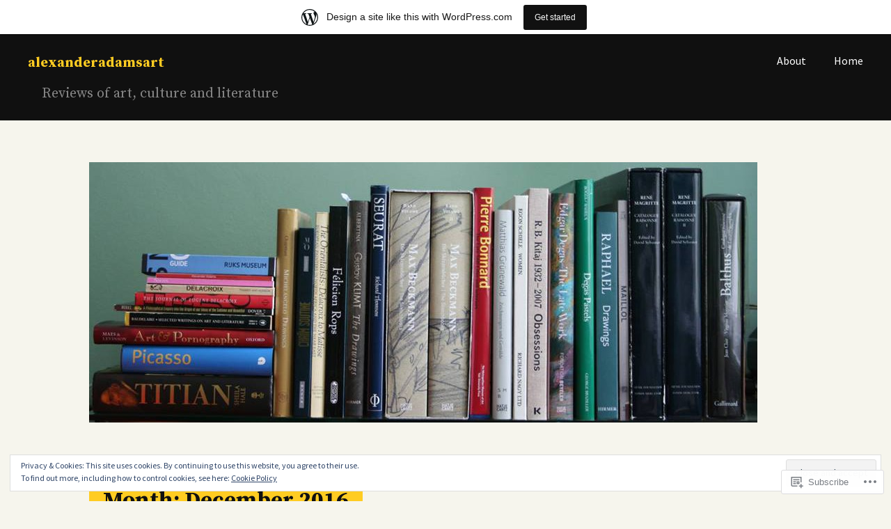

--- FILE ---
content_type: text/html; charset=UTF-8
request_url: https://alexanderadamsart.wordpress.com/2016/12/
body_size: 22160
content:
<!DOCTYPE html>
<html lang="en">
<head>
<meta charset="UTF-8">
<meta name="viewport" content="width=device-width, initial-scale=1">
<link rel="profile" href="http://gmpg.org/xfn/11">
<link rel="pingback" href="https://alexanderadamsart.wordpress.com/xmlrpc.php">

<title>December 2016 &#8211; alexanderadamsart</title>
<meta name='robots' content='max-image-preview:large' />
<link rel='dns-prefetch' href='//s0.wp.com' />
<link rel='dns-prefetch' href='//fonts-api.wp.com' />
<link rel='dns-prefetch' href='//af.pubmine.com' />
<link rel="alternate" type="application/rss+xml" title="alexanderadamsart &raquo; Feed" href="https://alexanderadamsart.wordpress.com/feed/" />
<link rel="alternate" type="application/rss+xml" title="alexanderadamsart &raquo; Comments Feed" href="https://alexanderadamsart.wordpress.com/comments/feed/" />
	<script type="text/javascript">
		/* <![CDATA[ */
		function addLoadEvent(func) {
			var oldonload = window.onload;
			if (typeof window.onload != 'function') {
				window.onload = func;
			} else {
				window.onload = function () {
					oldonload();
					func();
				}
			}
		}
		/* ]]> */
	</script>
	<link crossorigin='anonymous' rel='stylesheet' id='all-css-0-1' href='/_static/??/wp-content/mu-plugins/widgets/eu-cookie-law/templates/style.css,/wp-content/blog-plugins/marketing-bar/css/marketing-bar.css?m=1761640963j&cssminify=yes' type='text/css' media='all' />
<style id='wp-emoji-styles-inline-css'>

	img.wp-smiley, img.emoji {
		display: inline !important;
		border: none !important;
		box-shadow: none !important;
		height: 1em !important;
		width: 1em !important;
		margin: 0 0.07em !important;
		vertical-align: -0.1em !important;
		background: none !important;
		padding: 0 !important;
	}
/*# sourceURL=wp-emoji-styles-inline-css */
</style>
<link crossorigin='anonymous' rel='stylesheet' id='all-css-2-1' href='/wp-content/plugins/gutenberg-core/v22.2.0/build/styles/block-library/style.css?m=1764855221i&cssminify=yes' type='text/css' media='all' />
<style id='wp-block-library-inline-css'>
.has-text-align-justify {
	text-align:justify;
}
.has-text-align-justify{text-align:justify;}

/*# sourceURL=wp-block-library-inline-css */
</style><style id='global-styles-inline-css'>
:root{--wp--preset--aspect-ratio--square: 1;--wp--preset--aspect-ratio--4-3: 4/3;--wp--preset--aspect-ratio--3-4: 3/4;--wp--preset--aspect-ratio--3-2: 3/2;--wp--preset--aspect-ratio--2-3: 2/3;--wp--preset--aspect-ratio--16-9: 16/9;--wp--preset--aspect-ratio--9-16: 9/16;--wp--preset--color--black: #000000;--wp--preset--color--cyan-bluish-gray: #abb8c3;--wp--preset--color--white: #ffffff;--wp--preset--color--pale-pink: #f78da7;--wp--preset--color--vivid-red: #cf2e2e;--wp--preset--color--luminous-vivid-orange: #ff6900;--wp--preset--color--luminous-vivid-amber: #fcb900;--wp--preset--color--light-green-cyan: #7bdcb5;--wp--preset--color--vivid-green-cyan: #00d084;--wp--preset--color--pale-cyan-blue: #8ed1fc;--wp--preset--color--vivid-cyan-blue: #0693e3;--wp--preset--color--vivid-purple: #9b51e0;--wp--preset--gradient--vivid-cyan-blue-to-vivid-purple: linear-gradient(135deg,rgb(6,147,227) 0%,rgb(155,81,224) 100%);--wp--preset--gradient--light-green-cyan-to-vivid-green-cyan: linear-gradient(135deg,rgb(122,220,180) 0%,rgb(0,208,130) 100%);--wp--preset--gradient--luminous-vivid-amber-to-luminous-vivid-orange: linear-gradient(135deg,rgb(252,185,0) 0%,rgb(255,105,0) 100%);--wp--preset--gradient--luminous-vivid-orange-to-vivid-red: linear-gradient(135deg,rgb(255,105,0) 0%,rgb(207,46,46) 100%);--wp--preset--gradient--very-light-gray-to-cyan-bluish-gray: linear-gradient(135deg,rgb(238,238,238) 0%,rgb(169,184,195) 100%);--wp--preset--gradient--cool-to-warm-spectrum: linear-gradient(135deg,rgb(74,234,220) 0%,rgb(151,120,209) 20%,rgb(207,42,186) 40%,rgb(238,44,130) 60%,rgb(251,105,98) 80%,rgb(254,248,76) 100%);--wp--preset--gradient--blush-light-purple: linear-gradient(135deg,rgb(255,206,236) 0%,rgb(152,150,240) 100%);--wp--preset--gradient--blush-bordeaux: linear-gradient(135deg,rgb(254,205,165) 0%,rgb(254,45,45) 50%,rgb(107,0,62) 100%);--wp--preset--gradient--luminous-dusk: linear-gradient(135deg,rgb(255,203,112) 0%,rgb(199,81,192) 50%,rgb(65,88,208) 100%);--wp--preset--gradient--pale-ocean: linear-gradient(135deg,rgb(255,245,203) 0%,rgb(182,227,212) 50%,rgb(51,167,181) 100%);--wp--preset--gradient--electric-grass: linear-gradient(135deg,rgb(202,248,128) 0%,rgb(113,206,126) 100%);--wp--preset--gradient--midnight: linear-gradient(135deg,rgb(2,3,129) 0%,rgb(40,116,252) 100%);--wp--preset--font-size--small: 13px;--wp--preset--font-size--medium: 20px;--wp--preset--font-size--large: 36px;--wp--preset--font-size--x-large: 42px;--wp--preset--font-family--albert-sans: 'Albert Sans', sans-serif;--wp--preset--font-family--alegreya: Alegreya, serif;--wp--preset--font-family--arvo: Arvo, serif;--wp--preset--font-family--bodoni-moda: 'Bodoni Moda', serif;--wp--preset--font-family--bricolage-grotesque: 'Bricolage Grotesque', sans-serif;--wp--preset--font-family--cabin: Cabin, sans-serif;--wp--preset--font-family--chivo: Chivo, sans-serif;--wp--preset--font-family--commissioner: Commissioner, sans-serif;--wp--preset--font-family--cormorant: Cormorant, serif;--wp--preset--font-family--courier-prime: 'Courier Prime', monospace;--wp--preset--font-family--crimson-pro: 'Crimson Pro', serif;--wp--preset--font-family--dm-mono: 'DM Mono', monospace;--wp--preset--font-family--dm-sans: 'DM Sans', sans-serif;--wp--preset--font-family--dm-serif-display: 'DM Serif Display', serif;--wp--preset--font-family--domine: Domine, serif;--wp--preset--font-family--eb-garamond: 'EB Garamond', serif;--wp--preset--font-family--epilogue: Epilogue, sans-serif;--wp--preset--font-family--fahkwang: Fahkwang, sans-serif;--wp--preset--font-family--figtree: Figtree, sans-serif;--wp--preset--font-family--fira-sans: 'Fira Sans', sans-serif;--wp--preset--font-family--fjalla-one: 'Fjalla One', sans-serif;--wp--preset--font-family--fraunces: Fraunces, serif;--wp--preset--font-family--gabarito: Gabarito, system-ui;--wp--preset--font-family--ibm-plex-mono: 'IBM Plex Mono', monospace;--wp--preset--font-family--ibm-plex-sans: 'IBM Plex Sans', sans-serif;--wp--preset--font-family--ibarra-real-nova: 'Ibarra Real Nova', serif;--wp--preset--font-family--instrument-serif: 'Instrument Serif', serif;--wp--preset--font-family--inter: Inter, sans-serif;--wp--preset--font-family--josefin-sans: 'Josefin Sans', sans-serif;--wp--preset--font-family--jost: Jost, sans-serif;--wp--preset--font-family--libre-baskerville: 'Libre Baskerville', serif;--wp--preset--font-family--libre-franklin: 'Libre Franklin', sans-serif;--wp--preset--font-family--literata: Literata, serif;--wp--preset--font-family--lora: Lora, serif;--wp--preset--font-family--merriweather: Merriweather, serif;--wp--preset--font-family--montserrat: Montserrat, sans-serif;--wp--preset--font-family--newsreader: Newsreader, serif;--wp--preset--font-family--noto-sans-mono: 'Noto Sans Mono', sans-serif;--wp--preset--font-family--nunito: Nunito, sans-serif;--wp--preset--font-family--open-sans: 'Open Sans', sans-serif;--wp--preset--font-family--overpass: Overpass, sans-serif;--wp--preset--font-family--pt-serif: 'PT Serif', serif;--wp--preset--font-family--petrona: Petrona, serif;--wp--preset--font-family--piazzolla: Piazzolla, serif;--wp--preset--font-family--playfair-display: 'Playfair Display', serif;--wp--preset--font-family--plus-jakarta-sans: 'Plus Jakarta Sans', sans-serif;--wp--preset--font-family--poppins: Poppins, sans-serif;--wp--preset--font-family--raleway: Raleway, sans-serif;--wp--preset--font-family--roboto: Roboto, sans-serif;--wp--preset--font-family--roboto-slab: 'Roboto Slab', serif;--wp--preset--font-family--rubik: Rubik, sans-serif;--wp--preset--font-family--rufina: Rufina, serif;--wp--preset--font-family--sora: Sora, sans-serif;--wp--preset--font-family--source-sans-3: 'Source Sans 3', sans-serif;--wp--preset--font-family--source-serif-4: 'Source Serif 4', serif;--wp--preset--font-family--space-mono: 'Space Mono', monospace;--wp--preset--font-family--syne: Syne, sans-serif;--wp--preset--font-family--texturina: Texturina, serif;--wp--preset--font-family--urbanist: Urbanist, sans-serif;--wp--preset--font-family--work-sans: 'Work Sans', sans-serif;--wp--preset--spacing--20: 0.44rem;--wp--preset--spacing--30: 0.67rem;--wp--preset--spacing--40: 1rem;--wp--preset--spacing--50: 1.5rem;--wp--preset--spacing--60: 2.25rem;--wp--preset--spacing--70: 3.38rem;--wp--preset--spacing--80: 5.06rem;--wp--preset--shadow--natural: 6px 6px 9px rgba(0, 0, 0, 0.2);--wp--preset--shadow--deep: 12px 12px 50px rgba(0, 0, 0, 0.4);--wp--preset--shadow--sharp: 6px 6px 0px rgba(0, 0, 0, 0.2);--wp--preset--shadow--outlined: 6px 6px 0px -3px rgb(255, 255, 255), 6px 6px rgb(0, 0, 0);--wp--preset--shadow--crisp: 6px 6px 0px rgb(0, 0, 0);}:where(.is-layout-flex){gap: 0.5em;}:where(.is-layout-grid){gap: 0.5em;}body .is-layout-flex{display: flex;}.is-layout-flex{flex-wrap: wrap;align-items: center;}.is-layout-flex > :is(*, div){margin: 0;}body .is-layout-grid{display: grid;}.is-layout-grid > :is(*, div){margin: 0;}:where(.wp-block-columns.is-layout-flex){gap: 2em;}:where(.wp-block-columns.is-layout-grid){gap: 2em;}:where(.wp-block-post-template.is-layout-flex){gap: 1.25em;}:where(.wp-block-post-template.is-layout-grid){gap: 1.25em;}.has-black-color{color: var(--wp--preset--color--black) !important;}.has-cyan-bluish-gray-color{color: var(--wp--preset--color--cyan-bluish-gray) !important;}.has-white-color{color: var(--wp--preset--color--white) !important;}.has-pale-pink-color{color: var(--wp--preset--color--pale-pink) !important;}.has-vivid-red-color{color: var(--wp--preset--color--vivid-red) !important;}.has-luminous-vivid-orange-color{color: var(--wp--preset--color--luminous-vivid-orange) !important;}.has-luminous-vivid-amber-color{color: var(--wp--preset--color--luminous-vivid-amber) !important;}.has-light-green-cyan-color{color: var(--wp--preset--color--light-green-cyan) !important;}.has-vivid-green-cyan-color{color: var(--wp--preset--color--vivid-green-cyan) !important;}.has-pale-cyan-blue-color{color: var(--wp--preset--color--pale-cyan-blue) !important;}.has-vivid-cyan-blue-color{color: var(--wp--preset--color--vivid-cyan-blue) !important;}.has-vivid-purple-color{color: var(--wp--preset--color--vivid-purple) !important;}.has-black-background-color{background-color: var(--wp--preset--color--black) !important;}.has-cyan-bluish-gray-background-color{background-color: var(--wp--preset--color--cyan-bluish-gray) !important;}.has-white-background-color{background-color: var(--wp--preset--color--white) !important;}.has-pale-pink-background-color{background-color: var(--wp--preset--color--pale-pink) !important;}.has-vivid-red-background-color{background-color: var(--wp--preset--color--vivid-red) !important;}.has-luminous-vivid-orange-background-color{background-color: var(--wp--preset--color--luminous-vivid-orange) !important;}.has-luminous-vivid-amber-background-color{background-color: var(--wp--preset--color--luminous-vivid-amber) !important;}.has-light-green-cyan-background-color{background-color: var(--wp--preset--color--light-green-cyan) !important;}.has-vivid-green-cyan-background-color{background-color: var(--wp--preset--color--vivid-green-cyan) !important;}.has-pale-cyan-blue-background-color{background-color: var(--wp--preset--color--pale-cyan-blue) !important;}.has-vivid-cyan-blue-background-color{background-color: var(--wp--preset--color--vivid-cyan-blue) !important;}.has-vivid-purple-background-color{background-color: var(--wp--preset--color--vivid-purple) !important;}.has-black-border-color{border-color: var(--wp--preset--color--black) !important;}.has-cyan-bluish-gray-border-color{border-color: var(--wp--preset--color--cyan-bluish-gray) !important;}.has-white-border-color{border-color: var(--wp--preset--color--white) !important;}.has-pale-pink-border-color{border-color: var(--wp--preset--color--pale-pink) !important;}.has-vivid-red-border-color{border-color: var(--wp--preset--color--vivid-red) !important;}.has-luminous-vivid-orange-border-color{border-color: var(--wp--preset--color--luminous-vivid-orange) !important;}.has-luminous-vivid-amber-border-color{border-color: var(--wp--preset--color--luminous-vivid-amber) !important;}.has-light-green-cyan-border-color{border-color: var(--wp--preset--color--light-green-cyan) !important;}.has-vivid-green-cyan-border-color{border-color: var(--wp--preset--color--vivid-green-cyan) !important;}.has-pale-cyan-blue-border-color{border-color: var(--wp--preset--color--pale-cyan-blue) !important;}.has-vivid-cyan-blue-border-color{border-color: var(--wp--preset--color--vivid-cyan-blue) !important;}.has-vivid-purple-border-color{border-color: var(--wp--preset--color--vivid-purple) !important;}.has-vivid-cyan-blue-to-vivid-purple-gradient-background{background: var(--wp--preset--gradient--vivid-cyan-blue-to-vivid-purple) !important;}.has-light-green-cyan-to-vivid-green-cyan-gradient-background{background: var(--wp--preset--gradient--light-green-cyan-to-vivid-green-cyan) !important;}.has-luminous-vivid-amber-to-luminous-vivid-orange-gradient-background{background: var(--wp--preset--gradient--luminous-vivid-amber-to-luminous-vivid-orange) !important;}.has-luminous-vivid-orange-to-vivid-red-gradient-background{background: var(--wp--preset--gradient--luminous-vivid-orange-to-vivid-red) !important;}.has-very-light-gray-to-cyan-bluish-gray-gradient-background{background: var(--wp--preset--gradient--very-light-gray-to-cyan-bluish-gray) !important;}.has-cool-to-warm-spectrum-gradient-background{background: var(--wp--preset--gradient--cool-to-warm-spectrum) !important;}.has-blush-light-purple-gradient-background{background: var(--wp--preset--gradient--blush-light-purple) !important;}.has-blush-bordeaux-gradient-background{background: var(--wp--preset--gradient--blush-bordeaux) !important;}.has-luminous-dusk-gradient-background{background: var(--wp--preset--gradient--luminous-dusk) !important;}.has-pale-ocean-gradient-background{background: var(--wp--preset--gradient--pale-ocean) !important;}.has-electric-grass-gradient-background{background: var(--wp--preset--gradient--electric-grass) !important;}.has-midnight-gradient-background{background: var(--wp--preset--gradient--midnight) !important;}.has-small-font-size{font-size: var(--wp--preset--font-size--small) !important;}.has-medium-font-size{font-size: var(--wp--preset--font-size--medium) !important;}.has-large-font-size{font-size: var(--wp--preset--font-size--large) !important;}.has-x-large-font-size{font-size: var(--wp--preset--font-size--x-large) !important;}.has-albert-sans-font-family{font-family: var(--wp--preset--font-family--albert-sans) !important;}.has-alegreya-font-family{font-family: var(--wp--preset--font-family--alegreya) !important;}.has-arvo-font-family{font-family: var(--wp--preset--font-family--arvo) !important;}.has-bodoni-moda-font-family{font-family: var(--wp--preset--font-family--bodoni-moda) !important;}.has-bricolage-grotesque-font-family{font-family: var(--wp--preset--font-family--bricolage-grotesque) !important;}.has-cabin-font-family{font-family: var(--wp--preset--font-family--cabin) !important;}.has-chivo-font-family{font-family: var(--wp--preset--font-family--chivo) !important;}.has-commissioner-font-family{font-family: var(--wp--preset--font-family--commissioner) !important;}.has-cormorant-font-family{font-family: var(--wp--preset--font-family--cormorant) !important;}.has-courier-prime-font-family{font-family: var(--wp--preset--font-family--courier-prime) !important;}.has-crimson-pro-font-family{font-family: var(--wp--preset--font-family--crimson-pro) !important;}.has-dm-mono-font-family{font-family: var(--wp--preset--font-family--dm-mono) !important;}.has-dm-sans-font-family{font-family: var(--wp--preset--font-family--dm-sans) !important;}.has-dm-serif-display-font-family{font-family: var(--wp--preset--font-family--dm-serif-display) !important;}.has-domine-font-family{font-family: var(--wp--preset--font-family--domine) !important;}.has-eb-garamond-font-family{font-family: var(--wp--preset--font-family--eb-garamond) !important;}.has-epilogue-font-family{font-family: var(--wp--preset--font-family--epilogue) !important;}.has-fahkwang-font-family{font-family: var(--wp--preset--font-family--fahkwang) !important;}.has-figtree-font-family{font-family: var(--wp--preset--font-family--figtree) !important;}.has-fira-sans-font-family{font-family: var(--wp--preset--font-family--fira-sans) !important;}.has-fjalla-one-font-family{font-family: var(--wp--preset--font-family--fjalla-one) !important;}.has-fraunces-font-family{font-family: var(--wp--preset--font-family--fraunces) !important;}.has-gabarito-font-family{font-family: var(--wp--preset--font-family--gabarito) !important;}.has-ibm-plex-mono-font-family{font-family: var(--wp--preset--font-family--ibm-plex-mono) !important;}.has-ibm-plex-sans-font-family{font-family: var(--wp--preset--font-family--ibm-plex-sans) !important;}.has-ibarra-real-nova-font-family{font-family: var(--wp--preset--font-family--ibarra-real-nova) !important;}.has-instrument-serif-font-family{font-family: var(--wp--preset--font-family--instrument-serif) !important;}.has-inter-font-family{font-family: var(--wp--preset--font-family--inter) !important;}.has-josefin-sans-font-family{font-family: var(--wp--preset--font-family--josefin-sans) !important;}.has-jost-font-family{font-family: var(--wp--preset--font-family--jost) !important;}.has-libre-baskerville-font-family{font-family: var(--wp--preset--font-family--libre-baskerville) !important;}.has-libre-franklin-font-family{font-family: var(--wp--preset--font-family--libre-franklin) !important;}.has-literata-font-family{font-family: var(--wp--preset--font-family--literata) !important;}.has-lora-font-family{font-family: var(--wp--preset--font-family--lora) !important;}.has-merriweather-font-family{font-family: var(--wp--preset--font-family--merriweather) !important;}.has-montserrat-font-family{font-family: var(--wp--preset--font-family--montserrat) !important;}.has-newsreader-font-family{font-family: var(--wp--preset--font-family--newsreader) !important;}.has-noto-sans-mono-font-family{font-family: var(--wp--preset--font-family--noto-sans-mono) !important;}.has-nunito-font-family{font-family: var(--wp--preset--font-family--nunito) !important;}.has-open-sans-font-family{font-family: var(--wp--preset--font-family--open-sans) !important;}.has-overpass-font-family{font-family: var(--wp--preset--font-family--overpass) !important;}.has-pt-serif-font-family{font-family: var(--wp--preset--font-family--pt-serif) !important;}.has-petrona-font-family{font-family: var(--wp--preset--font-family--petrona) !important;}.has-piazzolla-font-family{font-family: var(--wp--preset--font-family--piazzolla) !important;}.has-playfair-display-font-family{font-family: var(--wp--preset--font-family--playfair-display) !important;}.has-plus-jakarta-sans-font-family{font-family: var(--wp--preset--font-family--plus-jakarta-sans) !important;}.has-poppins-font-family{font-family: var(--wp--preset--font-family--poppins) !important;}.has-raleway-font-family{font-family: var(--wp--preset--font-family--raleway) !important;}.has-roboto-font-family{font-family: var(--wp--preset--font-family--roboto) !important;}.has-roboto-slab-font-family{font-family: var(--wp--preset--font-family--roboto-slab) !important;}.has-rubik-font-family{font-family: var(--wp--preset--font-family--rubik) !important;}.has-rufina-font-family{font-family: var(--wp--preset--font-family--rufina) !important;}.has-sora-font-family{font-family: var(--wp--preset--font-family--sora) !important;}.has-source-sans-3-font-family{font-family: var(--wp--preset--font-family--source-sans-3) !important;}.has-source-serif-4-font-family{font-family: var(--wp--preset--font-family--source-serif-4) !important;}.has-space-mono-font-family{font-family: var(--wp--preset--font-family--space-mono) !important;}.has-syne-font-family{font-family: var(--wp--preset--font-family--syne) !important;}.has-texturina-font-family{font-family: var(--wp--preset--font-family--texturina) !important;}.has-urbanist-font-family{font-family: var(--wp--preset--font-family--urbanist) !important;}.has-work-sans-font-family{font-family: var(--wp--preset--font-family--work-sans) !important;}
/*# sourceURL=global-styles-inline-css */
</style>

<style id='classic-theme-styles-inline-css'>
/*! This file is auto-generated */
.wp-block-button__link{color:#fff;background-color:#32373c;border-radius:9999px;box-shadow:none;text-decoration:none;padding:calc(.667em + 2px) calc(1.333em + 2px);font-size:1.125em}.wp-block-file__button{background:#32373c;color:#fff;text-decoration:none}
/*# sourceURL=/wp-includes/css/classic-themes.min.css */
</style>
<link crossorigin='anonymous' rel='stylesheet' id='all-css-4-1' href='/_static/??-eJx9j+EKwjAMhF/INHQbU3+Iz2K7MKvNVpbU6dtbEacg7E8Ix313Cc4J/DgoDYop5j4Mgn50cfRXwcrYnbEggVMkmOhmGuyC6OIA0Uck40U2+BPEGb5ZExWd00lfDqYunCgSF9saNoeuJy24fHZQuq8jqdSAc2kiESiTQ2bQc+mSP+4tY8quXBgFlz+OfLDbxrb7uq7ayxNtTGln&cssminify=yes' type='text/css' media='all' />
<link rel='stylesheet' id='cols-sourcesans-css' href='//fonts-api.wp.com/css?family=Source+Sans+Pro%3A300%2C400%2C500%2C600%2C700&#038;subset=latin%2Clatin-ext' media='all' />
<link rel='stylesheet' id='cols-sourceserif-css' href='//fonts-api.wp.com/css?family=Source+Serif+Pro%3A300%2C400%2C500%2C600%2C700&#038;subset=latin%2Clatin-ext' media='all' />
<link crossorigin='anonymous' rel='stylesheet' id='all-css-10-1' href='/_static/??-eJx9i0kOgzAMAD9EMLvKAfUtYLkhlRNHOBHfh/ZCufQ2I83AHg1KSBQSpJU8KcS8AAoroCrsEcWXJxXwU/psImfrgsJGC4s90X77S/9NlsSw4JychJuYF89u+6xPP9XdY6j6sW6b9wGqFT1b&cssminify=yes' type='text/css' media='all' />
<link crossorigin='anonymous' rel='stylesheet' id='print-css-11-1' href='/wp-content/mu-plugins/global-print/global-print.css?m=1465851035i&cssminify=yes' type='text/css' media='print' />
<style id='jetpack-global-styles-frontend-style-inline-css'>
:root { --font-headings: unset; --font-base: unset; --font-headings-default: -apple-system,BlinkMacSystemFont,"Segoe UI",Roboto,Oxygen-Sans,Ubuntu,Cantarell,"Helvetica Neue",sans-serif; --font-base-default: -apple-system,BlinkMacSystemFont,"Segoe UI",Roboto,Oxygen-Sans,Ubuntu,Cantarell,"Helvetica Neue",sans-serif;}
/*# sourceURL=jetpack-global-styles-frontend-style-inline-css */
</style>
<link crossorigin='anonymous' rel='stylesheet' id='all-css-14-1' href='/wp-content/themes/h4/global.css?m=1420737423i&cssminify=yes' type='text/css' media='all' />
<script type="text/javascript" id="wpcom-actionbar-placeholder-js-extra">
/* <![CDATA[ */
var actionbardata = {"siteID":"98277473","postID":"0","siteURL":"https://alexanderadamsart.wordpress.com","xhrURL":"https://alexanderadamsart.wordpress.com/wp-admin/admin-ajax.php","nonce":"6c2a5f2173","isLoggedIn":"","statusMessage":"","subsEmailDefault":"instantly","proxyScriptUrl":"https://s0.wp.com/wp-content/js/wpcom-proxy-request.js?m=1513050504i&amp;ver=20211021","i18n":{"followedText":"New posts from this site will now appear in your \u003Ca href=\"https://wordpress.com/reader\"\u003EReader\u003C/a\u003E","foldBar":"Collapse this bar","unfoldBar":"Expand this bar","shortLinkCopied":"Shortlink copied to clipboard."}};
//# sourceURL=wpcom-actionbar-placeholder-js-extra
/* ]]> */
</script>
<script type="text/javascript" id="jetpack-mu-wpcom-settings-js-before">
/* <![CDATA[ */
var JETPACK_MU_WPCOM_SETTINGS = {"assetsUrl":"https://s0.wp.com/wp-content/mu-plugins/jetpack-mu-wpcom-plugin/sun/jetpack_vendor/automattic/jetpack-mu-wpcom/src/build/"};
//# sourceURL=jetpack-mu-wpcom-settings-js-before
/* ]]> */
</script>
<script crossorigin='anonymous' type='text/javascript'  src='/_static/??/wp-content/js/rlt-proxy.js,/wp-content/blog-plugins/wordads-classes/js/cmp/v2/cmp-non-gdpr.js?m=1720530689j'></script>
<script type="text/javascript" id="rlt-proxy-js-after">
/* <![CDATA[ */
	rltInitialize( {"token":null,"iframeOrigins":["https:\/\/widgets.wp.com"]} );
//# sourceURL=rlt-proxy-js-after
/* ]]> */
</script>
<link rel="EditURI" type="application/rsd+xml" title="RSD" href="https://alexanderadamsart.wordpress.com/xmlrpc.php?rsd" />
<meta name="generator" content="WordPress.com" />

<!-- Jetpack Open Graph Tags -->
<meta property="og:type" content="website" />
<meta property="og:title" content="December 2016 &#8211; alexanderadamsart" />
<meta property="og:site_name" content="alexanderadamsart" />
<meta property="og:image" content="https://alexanderadamsart.wordpress.com/wp-content/uploads/2018/08/cropped-img867.jpg?w=200" />
<meta property="og:image:width" content="200" />
<meta property="og:image:height" content="200" />
<meta property="og:image:alt" content="" />
<meta property="og:locale" content="en_US" />
<meta property="fb:app_id" content="249643311490" />

<!-- End Jetpack Open Graph Tags -->
<link rel='openid.server' href='https://alexanderadamsart.wordpress.com/?openidserver=1' />
<link rel='openid.delegate' href='https://alexanderadamsart.wordpress.com/' />
<link rel="search" type="application/opensearchdescription+xml" href="https://alexanderadamsart.wordpress.com/osd.xml" title="alexanderadamsart" />
<link rel="search" type="application/opensearchdescription+xml" href="https://s1.wp.com/opensearch.xml" title="WordPress.com" />
<style type="text/css">.recentcomments a{display:inline !important;padding:0 !important;margin:0 !important;}</style>		<style type="text/css">
			.recentcomments a {
				display: inline !important;
				padding: 0 !important;
				margin: 0 !important;
			}

			table.recentcommentsavatartop img.avatar, table.recentcommentsavatarend img.avatar {
				border: 0px;
				margin: 0;
			}

			table.recentcommentsavatartop a, table.recentcommentsavatarend a {
				border: 0px !important;
				background-color: transparent !important;
			}

			td.recentcommentsavatarend, td.recentcommentsavatartop {
				padding: 0px 0px 1px 0px;
				margin: 0px;
			}

			td.recentcommentstextend {
				border: none !important;
				padding: 0px 0px 2px 10px;
			}

			.rtl td.recentcommentstextend {
				padding: 0px 10px 2px 0px;
			}

			td.recentcommentstexttop {
				border: none;
				padding: 0px 0px 0px 10px;
			}

			.rtl td.recentcommentstexttop {
				padding: 0px 10px 0px 0px;
			}
		</style>
		<meta name="description" content="3 posts published by Alexander Adams during December 2016" />
<script type="text/javascript">
/* <![CDATA[ */
var wa_client = {}; wa_client.cmd = []; wa_client.config = { 'blog_id': 98277473, 'blog_language': 'en', 'is_wordads': false, 'hosting_type': 0, 'afp_account_id': 'pub-7210053808472698', 'afp_host_id': 5038568878849053, 'theme': 'pub/cols', '_': { 'title': 'Advertisement', 'privacy_settings': 'Privacy Settings' }, 'formats': [ 'belowpost', 'bottom_sticky', 'sidebar_sticky_right', 'sidebar', 'gutenberg_rectangle', 'gutenberg_leaderboard', 'gutenberg_mobile_leaderboard', 'gutenberg_skyscraper' ] };
/* ]]> */
</script>
		<script type="text/javascript">

			window.doNotSellCallback = function() {

				var linkElements = [
					'a[href="https://wordpress.com/?ref=footer_blog"]',
					'a[href="https://wordpress.com/?ref=footer_website"]',
					'a[href="https://wordpress.com/?ref=vertical_footer"]',
					'a[href^="https://wordpress.com/?ref=footer_segment_"]',
				].join(',');

				var dnsLink = document.createElement( 'a' );
				dnsLink.href = 'https://wordpress.com/advertising-program-optout/';
				dnsLink.classList.add( 'do-not-sell-link' );
				dnsLink.rel = 'nofollow';
				dnsLink.style.marginLeft = '0.5em';
				dnsLink.textContent = 'Do Not Sell or Share My Personal Information';

				var creditLinks = document.querySelectorAll( linkElements );

				if ( 0 === creditLinks.length ) {
					return false;
				}

				Array.prototype.forEach.call( creditLinks, function( el ) {
					el.insertAdjacentElement( 'afterend', dnsLink );
				});

				return true;
			};

		</script>
		<link rel="icon" href="https://alexanderadamsart.wordpress.com/wp-content/uploads/2018/08/cropped-img867.jpg?w=32" sizes="32x32" />
<link rel="icon" href="https://alexanderadamsart.wordpress.com/wp-content/uploads/2018/08/cropped-img867.jpg?w=192" sizes="192x192" />
<link rel="apple-touch-icon" href="https://alexanderadamsart.wordpress.com/wp-content/uploads/2018/08/cropped-img867.jpg?w=180" />
<meta name="msapplication-TileImage" content="https://alexanderadamsart.wordpress.com/wp-content/uploads/2018/08/cropped-img867.jpg?w=270" />
<script type="text/javascript">
	window.google_analytics_uacct = "UA-52447-2";
</script>

<script type="text/javascript">
	var _gaq = _gaq || [];
	_gaq.push(['_setAccount', 'UA-52447-2']);
	_gaq.push(['_gat._anonymizeIp']);
	_gaq.push(['_setDomainName', 'wordpress.com']);
	_gaq.push(['_initData']);
	_gaq.push(['_trackPageview']);

	(function() {
		var ga = document.createElement('script'); ga.type = 'text/javascript'; ga.async = true;
		ga.src = ('https:' == document.location.protocol ? 'https://ssl' : 'http://www') + '.google-analytics.com/ga.js';
		(document.getElementsByTagName('head')[0] || document.getElementsByTagName('body')[0]).appendChild(ga);
	})();
</script>
</head>

<body class="archive date wp-theme-pubcols customizer-styles-applied jetpack-reblog-enabled has-marketing-bar has-marketing-bar-theme-cols">
<div id="page" class="hfeed site">
	<a class="skip-link screen-reader-text" href="#content">Skip to content</a>

	<header id="masthead" class="site-header" role="banner">
		<div class="site-branding">
			<h1 class="site-title"><a href="https://alexanderadamsart.wordpress.com/" rel="home">alexanderadamsart</a></h1>
			<h2 class="site-description">Reviews of art, culture and literature</h2>
		</div>

		<nav id="site-navigation" class="main-navigation" role="navigation">
			<button class="menu-toggle">Menu</button>
			<div class="menu"><ul>
<li ><a href="https://alexanderadamsart.wordpress.com/">Home</a></li><li class="page_item page-item-1"><a href="https://alexanderadamsart.wordpress.com/about/">About</a></li>
</ul></div>
		</nav><!-- #site-navigation -->
	</header><!-- #masthead -->

	<div id="content" class="site-content">

					<a href="https://alexanderadamsart.wordpress.com/" rel="home">
				<img class="custom-header" src="https://alexanderadamsart.wordpress.com/wp-content/uploads/2015/08/cropped-bookshelf.jpg" width="960" height="374" alt="">
			</a>
		
	<section id="primary" class="content-area">
		<main id="main" class="site-main" role="main">

		
			<header class="page-header">
				<h1 class="page-title">Month: <span>December 2016</span></h1>			</header><!-- .page-header -->

						
				
<article id="post-310" class="post-310 post type-post status-publish format-standard hentry category-book-review category-culture category-spiked category-uncategorized tag-austria tag-culture tag-science">

	
	<header class="entry-header">
		<h1 class="entry-title"><a href="https://alexanderadamsart.wordpress.com/2016/12/31/a-violent-sensation/" rel="bookmark">A Violent Sensation</a></h1>
				<div class="entry-meta">
			<span class="posted-on">Posted on <a href="https://alexanderadamsart.wordpress.com/2016/12/31/a-violent-sensation/" rel="bookmark"><time class="entry-date published" datetime="2016-12-31T10:06:42+00:00">December 31, 2016</time><time class="updated" datetime="2017-05-26T18:36:16+01:00">May 26, 2017</time></a></span><span class="byline"> by <span class="author vcard"><a class="url fn n" href="https://alexanderadamsart.wordpress.com/author/alexanderadamsart/">Alexander Adams</a></span></span>		</div><!-- .entry-meta -->
			</header><!-- .entry-header -->

	<div class="entry-content">
		<p>&#8220;Violence has always been a staple of literature, but it became an obsession during the 19th century, first with the Romantics and the vogue for Gothic horror, and later still with the development of detective fiction, which started with Wilkie Collins, Charles Dickens and Edgar Allan Poe in the mid-19th century.</p>
<p>&#8220;But as Scott Spector explains in <i>Violent Sensations: Sex, Crime and Utopia in Vienna and Berlin, 1860-1914</i>, it was anxiety about an apparent rise in violence and sexual degeneracy that made Berlin and Vienna twin centres for advances in the legal and scientific discussion of these topics. More specifically, Spector looks at what motivated people of the era to ask ‘Is there something inherent in modernity and urbanisation which causes degeneracy?’ Using German-language sources of the time, Spector examines four aspects of this discourse: biological models of criminal profiling; sexual crime; the emergence of the homosexual as a social and criminal phenomenon; and anti-Semitism.</p>
<p>&#8220;The industrial and scientific hubs of Vienna and Berlin were known not only as beacons for culture and enlightenment, but also as centres of squalor and depravity&#8230;&#8221;</p>
<p>Read the full review on Spiked (30 December 2016) online here: <a href="http://www.spiked-online.com/newsite/article/a-violent-obsession/19153#.WGeCRPl_s5k">http://www.spiked-online.com/newsite/article/a-violent-obsession/19153#.WGeCRPl_s5k</a></p>
<p>&nbsp;</p>
<p>&nbsp;</p>

			</div><!-- .entry-content -->

	<footer class="entry-footer">
		<span class="cat-links">Posted in <a href="https://alexanderadamsart.wordpress.com/category/book-review/" rel="category tag">book review</a>, <a href="https://alexanderadamsart.wordpress.com/category/culture/" rel="category tag">culture</a>, <a href="https://alexanderadamsart.wordpress.com/category/spiked/" rel="category tag">Spiked</a>, <a href="https://alexanderadamsart.wordpress.com/category/uncategorized/" rel="category tag">Uncategorized</a></span><span class="tags-links">Tagged <a href="https://alexanderadamsart.wordpress.com/tag/austria/" rel="tag">Austria</a> <a href="https://alexanderadamsart.wordpress.com/tag/culture/" rel="tag">culture</a> <a href="https://alexanderadamsart.wordpress.com/tag/science/" rel="tag">science</a></span>	</footer><!-- .entry-footer -->
</article><!-- #post-## -->

			
				
<article id="post-306" class="post-306 post type-post status-publish format-standard hentry category-architecture category-culture category-history category-spiked category-uncategorized tag-adolf-hitler tag-austria">

	
	<header class="entry-header">
		<h1 class="entry-title"><a href="https://alexanderadamsart.wordpress.com/2016/12/13/you-cant-hide-from-history/" rel="bookmark">You can&#8217;t hide from history</a></h1>
				<div class="entry-meta">
			<span class="posted-on">Posted on <a href="https://alexanderadamsart.wordpress.com/2016/12/13/you-cant-hide-from-history/" rel="bookmark"><time class="entry-date published" datetime="2016-12-13T20:31:29+00:00">December 13, 2016</time><time class="updated" datetime="2017-05-26T18:36:54+01:00">May 26, 2017</time></a></span><span class="byline"> by <span class="author vcard"><a class="url fn n" href="https://alexanderadamsart.wordpress.com/author/alexanderadamsart/">Alexander Adams</a></span></span>		</div><!-- .entry-meta -->
			</header><!-- .entry-header -->

	<div class="entry-content">
		<p>&#8220;The Austrian government is <a href="http://www.npr.org/sections/parallels/2016/12/10/504955078/for-austria-a-tough-choice-on-what-to-do-with-hitlers-birthplace" target="_blank" rel="noopener noreferrer">taking steps</a> to seize and destroy Hitler’s birthplace. The house where Hitler was born in 1889 is a terrace building in Braunau am Inn, Upper Austria. Recently, it has been a private residence and a care centre for the elderly. Since the centre closed, the Austrian central government has been negotiating with Frau Gerlinde Pommer, the owner, with the expressed intention of demolishing the building. As justification, the government has cited vague concerns about the building becoming a focus for neo-Nazi supporters. The demolition plans are opposed by historians, local residents and even spokesmen for minority groups.</p>
<p>The owner is unwilling to sell, and see a part of the historical fabric of the town destroyed, so the government is now seeking to pass a law allowing it to seize the property (with compensation). This is a draconian solution to an invented crisis&#8230;&#8221;</p>
<p>Read the full article online on Spiked, 13 December 2016 here: <a href="http://www.spiked-online.com/newsite/article/you-cant-hide-from-history-austria-hitler-birthplace/19100#.WFBZdvl_s5k">http://www.spiked-online.com/newsite/article/you-cant-hide-from-history-austria-hitler-birthplace/19100#.WFBZdvl_s5k</a></p>
<p>&nbsp;</p>
<div id="atatags-370373-695f0198dd764">
		<script type="text/javascript">
			__ATA = window.__ATA || {};
			__ATA.cmd = window.__ATA.cmd || [];
			__ATA.cmd.push(function() {
				__ATA.initVideoSlot('atatags-370373-695f0198dd764', {
					sectionId: '370373',
					format: 'inread'
				});
			});
		</script>
	</div>
			</div><!-- .entry-content -->

	<footer class="entry-footer">
		<span class="cat-links">Posted in <a href="https://alexanderadamsart.wordpress.com/category/architecture/" rel="category tag">architecture</a>, <a href="https://alexanderadamsart.wordpress.com/category/culture/" rel="category tag">culture</a>, <a href="https://alexanderadamsart.wordpress.com/category/history/" rel="category tag">history</a>, <a href="https://alexanderadamsart.wordpress.com/category/spiked/" rel="category tag">Spiked</a>, <a href="https://alexanderadamsart.wordpress.com/category/uncategorized/" rel="category tag">Uncategorized</a></span><span class="tags-links">Tagged <a href="https://alexanderadamsart.wordpress.com/tag/adolf-hitler/" rel="tag">Adolf Hitler</a> <a href="https://alexanderadamsart.wordpress.com/tag/austria/" rel="tag">Austria</a></span>	</footer><!-- .entry-footer -->
</article><!-- #post-## -->

			
				
<article id="post-299" class="post-299 post type-post status-publish format-standard hentry category-book-review category-culture category-spiked tag-culture tag-sohrab-ahmari tag-the-new-philistines">

	
	<header class="entry-header">
		<h1 class="entry-title"><a href="https://alexanderadamsart.wordpress.com/2016/12/07/identity-politics-in-arts-programming/" rel="bookmark">Identity Politics in Arts Programming</a></h1>
				<div class="entry-meta">
			<span class="posted-on">Posted on <a href="https://alexanderadamsart.wordpress.com/2016/12/07/identity-politics-in-arts-programming/" rel="bookmark"><time class="entry-date published" datetime="2016-12-07T13:43:57+00:00">December 7, 2016</time><time class="updated" datetime="2017-05-26T18:37:49+01:00">May 26, 2017</time></a></span><span class="byline"> by <span class="author vcard"><a class="url fn n" href="https://alexanderadamsart.wordpress.com/author/alexanderadamsart/">Alexander Adams</a></span></span>		</div><!-- .entry-meta -->
			</header><!-- .entry-header -->

	<div class="entry-content">
		<p>&#8220;In <i>The New Philistines</i>, Sohrab Ahmari has conducted a compelling exploration of how identity politics is now central to UK arts programming. Indeed, for many practitioners, identity politics is their sole subject.</p>
<p>Ahmari was first prompted to examine how identity politics has influenced so much quasi avant-garde art after experiencing a confused and patronising production of <i>A Midsummer Night’s Dream</i>. What Ahmari finds leads him to conclude that, far from being cutting edge, much supposedly edgy art is deeply conformist and reaches an audience disinclined to contest its political message.</p>
<p>As a London-based journalist at the <i>Wall Street Journal</i>, and an Iranian-born American, Ahmari is a well-positioned observer of British cultural life. He is both distanced from and familiar with what he commentates upon&#8230;&#8221;</p>
<p>Read the full review online (Spiked, 7 December 2016) here: <a href="http://www.spiked-online.com/newsite/article/philistines-in-avant-garde-clothing/19074#.WEgQWPl_s5k">http://www.spiked-online.com/newsite/article/philistines-in-avant-garde-clothing/19074#.WEgQWPl_s5k</a></p>

			</div><!-- .entry-content -->

	<footer class="entry-footer">
		<span class="cat-links">Posted in <a href="https://alexanderadamsart.wordpress.com/category/book-review/" rel="category tag">book review</a>, <a href="https://alexanderadamsart.wordpress.com/category/culture/" rel="category tag">culture</a>, <a href="https://alexanderadamsart.wordpress.com/category/spiked/" rel="category tag">Spiked</a></span><span class="tags-links">Tagged <a href="https://alexanderadamsart.wordpress.com/tag/culture/" rel="tag">culture</a> <a href="https://alexanderadamsart.wordpress.com/tag/sohrab-ahmari/" rel="tag">Sohrab Ahmari</a> <a href="https://alexanderadamsart.wordpress.com/tag/the-new-philistines/" rel="tag">The New Philistines</a></span>	</footer><!-- .entry-footer -->
</article><!-- #post-## -->

			
			
		
		</main><!-- #main -->
	</section><!-- #primary -->


<div id="secondary" class="widget-area" role="complementary">
	<aside id="search-2" class="widget widget_search"><form role="search" method="get" class="search-form" action="https://alexanderadamsart.wordpress.com/">
				<label>
					<span class="screen-reader-text">Search for:</span>
					<input type="search" class="search-field" placeholder="Search &hellip;" value="" name="s" />
				</label>
				<input type="submit" class="search-submit" value="Search" />
			</form></aside>
		<aside id="recent-posts-2" class="widget widget_recent_entries">
		<h1 class="widget-title">Recent Posts</h1>
		<ul>
											<li>
					<a href="https://alexanderadamsart.wordpress.com/2025/09/13/introducing-how-to-start-a-dissident-art-movement/">Introducing &#8220;How to Start a Dissident Art Movement&#8221;</a>
									</li>
											<li>
					<a href="https://alexanderadamsart.wordpress.com/2025/06/25/abstract-romantic/">Abstract Romantic</a>
									</li>
											<li>
					<a href="https://alexanderadamsart.wordpress.com/2025/05/24/writing-the-naked-spur/">Writing &#8220;The Naked Spur&#8221;</a>
									</li>
											<li>
					<a href="https://alexanderadamsart.wordpress.com/2025/05/23/aa-the-naked-spur/">AA: &#8220;The Naked Spur&#8221;</a>
									</li>
											<li>
					<a href="https://alexanderadamsart.wordpress.com/2025/04/30/in-conversation-book-launch-london-28-may/">In conversation/book launch, London, 28 May</a>
									</li>
					</ul>

		</aside><aside id="recent-comments-2" class="widget widget_recent_comments"><h1 class="widget-title">Recent Comments</h1>				<table class="recentcommentsavatar" cellspacing="0" cellpadding="0" border="0">
					<tr><td title="House of Borja (Borgia / Mújica / Francisco de Borja-Soto and Moreno-Santamaria) | James Carner Official" class="recentcommentsavatartop" style="height:48px; width:48px;"><a href="https://jamescarner.com/house-of-borja-borgia-mujica-francisco-de-borja-soto-and-moreno-santamaria/" rel="nofollow"></a></td><td class="recentcommentstexttop" style=""><a href="https://jamescarner.com/house-of-borja-borgia-mujica-francisco-de-borja-soto-and-moreno-santamaria/" rel="nofollow">House of Borja (Borg&hellip;</a> on <a href="https://alexanderadamsart.wordpress.com/2020/03/15/the-house-of-borgia/comment-page-1/#comment-120">The House of Borgia</a></td></tr><tr><td title="ALL FANTASY AND SCIENCE FICTION IS ALLEGORICAL | Fantasy Author&#039;s Handbook" class="recentcommentsavatarend" style="height:48px; width:48px;"><a href="https://fantasyhandbook.wordpress.com/2024/06/11/all-fantasy-and-science-fiction-is-allegorical/" rel="nofollow"></a></td><td class="recentcommentstextend" style=""><a href="https://fantasyhandbook.wordpress.com/2024/06/11/all-fantasy-and-science-fiction-is-allegorical/" rel="nofollow">ALL FANTASY AND SCIE&hellip;</a> on <a href="https://alexanderadamsart.wordpress.com/2016/07/20/re-reading-john-wyndham-i/comment-page-1/#comment-118">Re-reading John Wyndham, I</a></td></tr><tr><td title="The Artist’s Brain &#8211; Attack the System" class="recentcommentsavatarend" style="height:48px; width:48px;"><a href="https://attackthesystem.com/2024/06/09/the-artists-brain/" rel="nofollow"><img referrerpolicy="no-referrer" alt='Unknown&#039;s avatar' src='https://attackthesystem.com/wp-content/uploads/2021/01/cropped-il_794xN.994005672_egjg-1.jpg?w=48' srcset='https://attackthesystem.com/wp-content/uploads/2021/01/cropped-il_794xN.994005672_egjg-1.jpg?w=48 1x, https://attackthesystem.com/wp-content/uploads/2021/01/cropped-il_794xN.994005672_egjg-1.jpg?w=72 1.5x, https://attackthesystem.com/wp-content/uploads/2021/01/cropped-il_794xN.994005672_egjg-1.jpg?w=96 2x, https://attackthesystem.com/wp-content/uploads/2021/01/cropped-il_794xN.994005672_egjg-1.jpg?w=144 3x, https://attackthesystem.com/wp-content/uploads/2021/01/cropped-il_794xN.994005672_egjg-1.jpg?w=192 4x' class='avatar avatar-48' height='48' width='48' loading='lazy' decoding='async' /></a></td><td class="recentcommentstextend" style=""><a href="https://attackthesystem.com/2024/06/09/the-artists-brain/" rel="nofollow">The Artist’s Brain&hellip;</a> on <a href="https://alexanderadamsart.wordpress.com/2024/06/07/augustus-john-the-first-crisis-of-brilliance/comment-page-1/#comment-117">Augustus John &amp; the First&hellip;</a></td></tr><tr><td title="Kenneth Goldsmith: Duchamp Is My Lawyer: The Polemics, Pragmatics, and Poetics of UbuWeb (2020) — Monoskop Log" class="recentcommentsavatarend" style="height:48px; width:48px;"><a href="https://monoskop.org/log/?p=22330" rel="nofollow"></a></td><td class="recentcommentstextend" style=""><a href="https://monoskop.org/log/?p=22330" rel="nofollow">Kenneth Goldsmith: D&hellip;</a> on <a href="https://alexanderadamsart.wordpress.com/2020/10/21/ubuweb-culture-meets-the-internet/comment-page-1/#comment-115">UbuWeb: Culture meets the Inte&hellip;</a></td></tr><tr><td title="Beksiński &#8211; Art Archive" class="recentcommentsavatarend" style="height:48px; width:48px;"><a href="https://artarchive.xyz/2023/10/07/beksinski/" rel="nofollow"></a></td><td class="recentcommentstextend" style=""><a href="https://artarchive.xyz/2023/10/07/beksinski/" rel="nofollow">Beksiński &#8211; Ar&hellip;</a> on <a href="https://alexanderadamsart.wordpress.com/2023/03/20/zdzislaw-beksinski-and-the-tyranny-of-taste/comment-page-1/#comment-114">Zdzislaw Beksiński and the Tyr&hellip;</a></td></tr>				</table>
				</aside><aside id="archives-2" class="widget widget_archive"><h1 class="widget-title">Archives</h1>
			<ul>
					<li><a href='https://alexanderadamsart.wordpress.com/2025/09/'>September 2025</a></li>
	<li><a href='https://alexanderadamsart.wordpress.com/2025/06/'>June 2025</a></li>
	<li><a href='https://alexanderadamsart.wordpress.com/2025/05/'>May 2025</a></li>
	<li><a href='https://alexanderadamsart.wordpress.com/2025/04/'>April 2025</a></li>
	<li><a href='https://alexanderadamsart.wordpress.com/2025/03/'>March 2025</a></li>
	<li><a href='https://alexanderadamsart.wordpress.com/2024/12/'>December 2024</a></li>
	<li><a href='https://alexanderadamsart.wordpress.com/2024/11/'>November 2024</a></li>
	<li><a href='https://alexanderadamsart.wordpress.com/2024/07/'>July 2024</a></li>
	<li><a href='https://alexanderadamsart.wordpress.com/2024/06/'>June 2024</a></li>
	<li><a href='https://alexanderadamsart.wordpress.com/2024/05/'>May 2024</a></li>
	<li><a href='https://alexanderadamsart.wordpress.com/2024/03/'>March 2024</a></li>
	<li><a href='https://alexanderadamsart.wordpress.com/2024/02/'>February 2024</a></li>
	<li><a href='https://alexanderadamsart.wordpress.com/2024/01/'>January 2024</a></li>
	<li><a href='https://alexanderadamsart.wordpress.com/2023/11/'>November 2023</a></li>
	<li><a href='https://alexanderadamsart.wordpress.com/2023/10/'>October 2023</a></li>
	<li><a href='https://alexanderadamsart.wordpress.com/2023/09/'>September 2023</a></li>
	<li><a href='https://alexanderadamsart.wordpress.com/2023/08/'>August 2023</a></li>
	<li><a href='https://alexanderadamsart.wordpress.com/2023/07/'>July 2023</a></li>
	<li><a href='https://alexanderadamsart.wordpress.com/2023/06/'>June 2023</a></li>
	<li><a href='https://alexanderadamsart.wordpress.com/2023/05/'>May 2023</a></li>
	<li><a href='https://alexanderadamsart.wordpress.com/2023/04/'>April 2023</a></li>
	<li><a href='https://alexanderadamsart.wordpress.com/2023/03/'>March 2023</a></li>
	<li><a href='https://alexanderadamsart.wordpress.com/2023/02/'>February 2023</a></li>
	<li><a href='https://alexanderadamsart.wordpress.com/2023/01/'>January 2023</a></li>
	<li><a href='https://alexanderadamsart.wordpress.com/2022/12/'>December 2022</a></li>
	<li><a href='https://alexanderadamsart.wordpress.com/2022/10/'>October 2022</a></li>
	<li><a href='https://alexanderadamsart.wordpress.com/2022/09/'>September 2022</a></li>
	<li><a href='https://alexanderadamsart.wordpress.com/2022/08/'>August 2022</a></li>
	<li><a href='https://alexanderadamsart.wordpress.com/2022/07/'>July 2022</a></li>
	<li><a href='https://alexanderadamsart.wordpress.com/2022/06/'>June 2022</a></li>
	<li><a href='https://alexanderadamsart.wordpress.com/2022/05/'>May 2022</a></li>
	<li><a href='https://alexanderadamsart.wordpress.com/2022/04/'>April 2022</a></li>
	<li><a href='https://alexanderadamsart.wordpress.com/2022/03/'>March 2022</a></li>
	<li><a href='https://alexanderadamsart.wordpress.com/2022/02/'>February 2022</a></li>
	<li><a href='https://alexanderadamsart.wordpress.com/2022/01/'>January 2022</a></li>
	<li><a href='https://alexanderadamsart.wordpress.com/2021/12/'>December 2021</a></li>
	<li><a href='https://alexanderadamsart.wordpress.com/2021/11/'>November 2021</a></li>
	<li><a href='https://alexanderadamsart.wordpress.com/2021/10/'>October 2021</a></li>
	<li><a href='https://alexanderadamsart.wordpress.com/2021/09/'>September 2021</a></li>
	<li><a href='https://alexanderadamsart.wordpress.com/2021/08/'>August 2021</a></li>
	<li><a href='https://alexanderadamsart.wordpress.com/2021/07/'>July 2021</a></li>
	<li><a href='https://alexanderadamsart.wordpress.com/2021/06/'>June 2021</a></li>
	<li><a href='https://alexanderadamsart.wordpress.com/2021/05/'>May 2021</a></li>
	<li><a href='https://alexanderadamsart.wordpress.com/2021/04/'>April 2021</a></li>
	<li><a href='https://alexanderadamsart.wordpress.com/2021/03/'>March 2021</a></li>
	<li><a href='https://alexanderadamsart.wordpress.com/2021/02/'>February 2021</a></li>
	<li><a href='https://alexanderadamsart.wordpress.com/2021/01/'>January 2021</a></li>
	<li><a href='https://alexanderadamsart.wordpress.com/2020/12/'>December 2020</a></li>
	<li><a href='https://alexanderadamsart.wordpress.com/2020/11/'>November 2020</a></li>
	<li><a href='https://alexanderadamsart.wordpress.com/2020/10/'>October 2020</a></li>
	<li><a href='https://alexanderadamsart.wordpress.com/2020/09/'>September 2020</a></li>
	<li><a href='https://alexanderadamsart.wordpress.com/2020/08/'>August 2020</a></li>
	<li><a href='https://alexanderadamsart.wordpress.com/2020/07/'>July 2020</a></li>
	<li><a href='https://alexanderadamsart.wordpress.com/2020/06/'>June 2020</a></li>
	<li><a href='https://alexanderadamsart.wordpress.com/2020/05/'>May 2020</a></li>
	<li><a href='https://alexanderadamsart.wordpress.com/2020/04/'>April 2020</a></li>
	<li><a href='https://alexanderadamsart.wordpress.com/2020/03/'>March 2020</a></li>
	<li><a href='https://alexanderadamsart.wordpress.com/2020/02/'>February 2020</a></li>
	<li><a href='https://alexanderadamsart.wordpress.com/2020/01/'>January 2020</a></li>
	<li><a href='https://alexanderadamsart.wordpress.com/2019/12/'>December 2019</a></li>
	<li><a href='https://alexanderadamsart.wordpress.com/2019/11/'>November 2019</a></li>
	<li><a href='https://alexanderadamsart.wordpress.com/2019/10/'>October 2019</a></li>
	<li><a href='https://alexanderadamsart.wordpress.com/2019/09/'>September 2019</a></li>
	<li><a href='https://alexanderadamsart.wordpress.com/2019/08/'>August 2019</a></li>
	<li><a href='https://alexanderadamsart.wordpress.com/2019/07/'>July 2019</a></li>
	<li><a href='https://alexanderadamsart.wordpress.com/2019/06/'>June 2019</a></li>
	<li><a href='https://alexanderadamsart.wordpress.com/2019/05/'>May 2019</a></li>
	<li><a href='https://alexanderadamsart.wordpress.com/2019/04/'>April 2019</a></li>
	<li><a href='https://alexanderadamsart.wordpress.com/2019/03/'>March 2019</a></li>
	<li><a href='https://alexanderadamsart.wordpress.com/2019/02/'>February 2019</a></li>
	<li><a href='https://alexanderadamsart.wordpress.com/2019/01/'>January 2019</a></li>
	<li><a href='https://alexanderadamsart.wordpress.com/2018/12/'>December 2018</a></li>
	<li><a href='https://alexanderadamsart.wordpress.com/2018/11/'>November 2018</a></li>
	<li><a href='https://alexanderadamsart.wordpress.com/2018/10/'>October 2018</a></li>
	<li><a href='https://alexanderadamsart.wordpress.com/2018/09/'>September 2018</a></li>
	<li><a href='https://alexanderadamsart.wordpress.com/2018/08/'>August 2018</a></li>
	<li><a href='https://alexanderadamsart.wordpress.com/2018/07/'>July 2018</a></li>
	<li><a href='https://alexanderadamsart.wordpress.com/2018/06/'>June 2018</a></li>
	<li><a href='https://alexanderadamsart.wordpress.com/2018/05/'>May 2018</a></li>
	<li><a href='https://alexanderadamsart.wordpress.com/2018/04/'>April 2018</a></li>
	<li><a href='https://alexanderadamsart.wordpress.com/2018/03/'>March 2018</a></li>
	<li><a href='https://alexanderadamsart.wordpress.com/2018/02/'>February 2018</a></li>
	<li><a href='https://alexanderadamsart.wordpress.com/2018/01/'>January 2018</a></li>
	<li><a href='https://alexanderadamsart.wordpress.com/2017/12/'>December 2017</a></li>
	<li><a href='https://alexanderadamsart.wordpress.com/2017/11/'>November 2017</a></li>
	<li><a href='https://alexanderadamsart.wordpress.com/2017/10/'>October 2017</a></li>
	<li><a href='https://alexanderadamsart.wordpress.com/2017/09/'>September 2017</a></li>
	<li><a href='https://alexanderadamsart.wordpress.com/2017/08/'>August 2017</a></li>
	<li><a href='https://alexanderadamsart.wordpress.com/2017/07/'>July 2017</a></li>
	<li><a href='https://alexanderadamsart.wordpress.com/2017/06/'>June 2017</a></li>
	<li><a href='https://alexanderadamsart.wordpress.com/2017/05/'>May 2017</a></li>
	<li><a href='https://alexanderadamsart.wordpress.com/2017/04/'>April 2017</a></li>
	<li><a href='https://alexanderadamsart.wordpress.com/2017/03/'>March 2017</a></li>
	<li><a href='https://alexanderadamsart.wordpress.com/2017/02/'>February 2017</a></li>
	<li><a href='https://alexanderadamsart.wordpress.com/2017/01/'>January 2017</a></li>
	<li><a href='https://alexanderadamsart.wordpress.com/2016/12/' aria-current="page">December 2016</a></li>
	<li><a href='https://alexanderadamsart.wordpress.com/2016/11/'>November 2016</a></li>
	<li><a href='https://alexanderadamsart.wordpress.com/2016/10/'>October 2016</a></li>
	<li><a href='https://alexanderadamsart.wordpress.com/2016/09/'>September 2016</a></li>
	<li><a href='https://alexanderadamsart.wordpress.com/2016/08/'>August 2016</a></li>
	<li><a href='https://alexanderadamsart.wordpress.com/2016/07/'>July 2016</a></li>
	<li><a href='https://alexanderadamsart.wordpress.com/2016/05/'>May 2016</a></li>
	<li><a href='https://alexanderadamsart.wordpress.com/2016/04/'>April 2016</a></li>
	<li><a href='https://alexanderadamsart.wordpress.com/2016/02/'>February 2016</a></li>
	<li><a href='https://alexanderadamsart.wordpress.com/2016/01/'>January 2016</a></li>
	<li><a href='https://alexanderadamsart.wordpress.com/2015/12/'>December 2015</a></li>
	<li><a href='https://alexanderadamsart.wordpress.com/2015/10/'>October 2015</a></li>
	<li><a href='https://alexanderadamsart.wordpress.com/2015/09/'>September 2015</a></li>
	<li><a href='https://alexanderadamsart.wordpress.com/2015/08/'>August 2015</a></li>
			</ul>

			</aside><aside id="categories-2" class="widget widget_categories"><h1 class="widget-title">Categories</h1>
			<ul>
					<li class="cat-item cat-item-374535"><a href="https://alexanderadamsart.wordpress.com/category/3rd-dimension/">3rd Dimension</a>
</li>
	<li class="cat-item cat-item-111917"><a href="https://alexanderadamsart.wordpress.com/category/abstract-art/">abstract art</a>
</li>
	<li class="cat-item cat-item-214343"><a href="https://alexanderadamsart.wordpress.com/category/abstract-expressionism/">abstract expressionism</a>
</li>
	<li class="cat-item cat-item-638234"><a href="https://alexanderadamsart.wordpress.com/category/absurdism/">Absurdism</a>
</li>
	<li class="cat-item cat-item-404612562"><a href="https://alexanderadamsart.wordpress.com/category/academica-press/">Academica Press</a>
</li>
	<li class="cat-item cat-item-712677481"><a href="https://alexanderadamsart.wordpress.com/category/admin-site-info/">admin/site info</a>
</li>
	<li class="cat-item cat-item-8792"><a href="https://alexanderadamsart.wordpress.com/category/adventure/">adventure</a>
</li>
	<li class="cat-item cat-item-64945"><a href="https://alexanderadamsart.wordpress.com/category/aesthetics/">aesthetics</a>
</li>
	<li class="cat-item cat-item-40046"><a href="https://alexanderadamsart.wordpress.com/category/apollo/">Apollo</a>
</li>
	<li class="cat-item cat-item-2290"><a href="https://alexanderadamsart.wordpress.com/category/architecture/">architecture</a>
</li>
	<li class="cat-item cat-item-580882569"><a href="https://alexanderadamsart.wordpress.com/category/areo-magazine/">Areo Magazine</a>
</li>
	<li class="cat-item cat-item-1596739"><a href="https://alexanderadamsart.wordpress.com/category/artwatch/">artwatch</a>
</li>
	<li class="cat-item cat-item-140127014"><a href="https://alexanderadamsart.wordpress.com/category/author-data/">author data</a>
</li>
	<li class="cat-item cat-item-83027"><a href="https://alexanderadamsart.wordpress.com/category/beats/">Beats</a>
</li>
	<li class="cat-item cat-item-13821"><a href="https://alexanderadamsart.wordpress.com/category/belgium/">belgium</a>
</li>
	<li class="cat-item cat-item-3644"><a href="https://alexanderadamsart.wordpress.com/category/biography/">biography</a>
</li>
	<li class="cat-item cat-item-4936"><a href="https://alexanderadamsart.wordpress.com/category/biology/">biology</a>
</li>
	<li class="cat-item cat-item-7215"><a href="https://alexanderadamsart.wordpress.com/category/book-review/">book review</a>
</li>
	<li class="cat-item cat-item-86459"><a href="https://alexanderadamsart.wordpress.com/category/book-signing/">book signing</a>
</li>
	<li class="cat-item cat-item-954"><a href="https://alexanderadamsart.wordpress.com/category/botany/">botany</a>
</li>
	<li class="cat-item cat-item-683395406"><a href="https://alexanderadamsart.wordpress.com/category/bournbrook-magazine/">Bournbrook Magazine</a>
</li>
	<li class="cat-item cat-item-753556565"><a href="https://alexanderadamsart.wordpress.com/category/bournbrook-press/">Bournbrook Press</a>
</li>
	<li class="cat-item cat-item-619157"><a href="https://alexanderadamsart.wordpress.com/category/british-culture/">British culture</a>
</li>
	<li class="cat-item cat-item-1205149"><a href="https://alexanderadamsart.wordpress.com/category/brutalism/">Brutalism</a>
</li>
	<li class="cat-item cat-item-1720889"><a href="https://alexanderadamsart.wordpress.com/category/catalogue-raisonne/">catalogue raisonne</a>
</li>
	<li class="cat-item cat-item-393"><a href="https://alexanderadamsart.wordpress.com/category/censorship/">censorship</a>
</li>
	<li class="cat-item cat-item-597"><a href="https://alexanderadamsart.wordpress.com/category/cinema/">cinema</a>
</li>
	<li class="cat-item cat-item-6720"><a href="https://alexanderadamsart.wordpress.com/category/classics/">classics</a>
</li>
	<li class="cat-item cat-item-6234"><a href="https://alexanderadamsart.wordpress.com/category/comedy/">comedy</a>
</li>
	<li class="cat-item cat-item-23993"><a href="https://alexanderadamsart.wordpress.com/category/conservation/">conservation</a>
</li>
	<li class="cat-item cat-item-1098"><a href="https://alexanderadamsart.wordpress.com/category/culture/">culture</a>
</li>
	<li class="cat-item cat-item-60040"><a href="https://alexanderadamsart.wordpress.com/category/dada/">dada</a>
</li>
	<li class="cat-item cat-item-148"><a href="https://alexanderadamsart.wordpress.com/category/design/">design</a>
</li>
	<li class="cat-item cat-item-30748"><a href="https://alexanderadamsart.wordpress.com/category/disaster/">disaster</a>
</li>
	<li class="cat-item cat-item-7831"><a href="https://alexanderadamsart.wordpress.com/category/drawing/">drawing</a>
</li>
	<li class="cat-item cat-item-4806644"><a href="https://alexanderadamsart.wordpress.com/category/dutch-art/">Dutch art</a>
</li>
	<li class="cat-item cat-item-2749809"><a href="https://alexanderadamsart.wordpress.com/category/ebsn/">EBSN</a>
</li>
	<li class="cat-item cat-item-657"><a href="https://alexanderadamsart.wordpress.com/category/economics/">economics</a>
</li>
	<li class="cat-item cat-item-43835"><a href="https://alexanderadamsart.wordpress.com/category/enlightenment/">Enlightenment</a>
</li>
	<li class="cat-item cat-item-3727"><a href="https://alexanderadamsart.wordpress.com/category/erotica/">erotica</a>
</li>
	<li class="cat-item cat-item-924"><a href="https://alexanderadamsart.wordpress.com/category/events/">events</a>
</li>
	<li class="cat-item cat-item-11288132"><a href="https://alexanderadamsart.wordpress.com/category/exhibition-catalogue/">exhibition catalogue</a>
</li>
	<li class="cat-item cat-item-1610327"><a href="https://alexanderadamsart.wordpress.com/category/exhibition-review/">exhibition review</a>
</li>
	<li class="cat-item cat-item-11509"><a href="https://alexanderadamsart.wordpress.com/category/existentialism/">Existentialism</a>
</li>
	<li class="cat-item cat-item-214342"><a href="https://alexanderadamsart.wordpress.com/category/expressionism/">Expressionism</a>
</li>
	<li class="cat-item cat-item-553"><a href="https://alexanderadamsart.wordpress.com/category/feminism/">Feminism</a>
</li>
	<li class="cat-item cat-item-1747"><a href="https://alexanderadamsart.wordpress.com/category/fiction/">fiction</a>
</li>
	<li class="cat-item cat-item-49557"><a href="https://alexanderadamsart.wordpress.com/category/fine-art/">fine art</a>
</li>
	<li class="cat-item cat-item-749877820"><a href="https://alexanderadamsart.wordpress.com/category/foundations-of-aesthetics/">Foundations of Aesthetics</a>
</li>
	<li class="cat-item cat-item-89867"><a href="https://alexanderadamsart.wordpress.com/category/free-expression/">free expression</a>
</li>
	<li class="cat-item cat-item-1651"><a href="https://alexanderadamsart.wordpress.com/category/graphic-novels/">graphic novels</a>
</li>
	<li class="cat-item cat-item-678"><a href="https://alexanderadamsart.wordpress.com/category/history/">history</a>
</li>
	<li class="cat-item cat-item-159694"><a href="https://alexanderadamsart.wordpress.com/category/iconoclasm/">iconoclasm</a>
</li>
	<li class="cat-item cat-item-195582"><a href="https://alexanderadamsart.wordpress.com/category/identity-politics/">identity politics</a>
</li>
	<li class="cat-item cat-item-750406928"><a href="https://alexanderadamsart.wordpress.com/category/illustration-illustrated-editions/">illustration/illustrated editions</a>
</li>
	<li class="cat-item cat-item-727131985"><a href="https://alexanderadamsart.wordpress.com/category/im-1776/">IM-1776</a>
</li>
	<li class="cat-item cat-item-214337"><a href="https://alexanderadamsart.wordpress.com/category/impressionism/">Impressionism</a>
</li>
	<li class="cat-item cat-item-11788"><a href="https://alexanderadamsart.wordpress.com/category/interview/">interview</a>
</li>
	<li class="cat-item cat-item-16275547"><a href="https://alexanderadamsart.wordpress.com/category/inuit-culture/">Inuit culture</a>
</li>
	<li class="cat-item cat-item-775853"><a href="https://alexanderadamsart.wordpress.com/category/italian-art/">Italian art</a>
</li>
	<li class="cat-item cat-item-177849"><a href="https://alexanderadamsart.wordpress.com/category/japanese-culture/">Japanese culture</a>
</li>
	<li class="cat-item cat-item-1934"><a href="https://alexanderadamsart.wordpress.com/category/language/">language</a>
</li>
	<li class="cat-item cat-item-557"><a href="https://alexanderadamsart.wordpress.com/category/literature/">literature</a>
</li>
	<li class="cat-item cat-item-758062777"><a href="https://alexanderadamsart.wordpress.com/category/lotuseaters-com/">Lotuseaters.com</a>
</li>
	<li class="cat-item cat-item-446584"><a href="https://alexanderadamsart.wordpress.com/category/mexican-culture/">Mexican culture</a>
</li>
	<li class="cat-item cat-item-118330"><a href="https://alexanderadamsart.wordpress.com/category/modernism/">Modernism</a>
</li>
	<li class="cat-item cat-item-23317"><a href="https://alexanderadamsart.wordpress.com/category/museum/">museum</a>
</li>
	<li class="cat-item cat-item-10563968"><a href="https://alexanderadamsart.wordpress.com/category/museum-policy/">museum policy</a>
</li>
	<li class="cat-item cat-item-18"><a href="https://alexanderadamsart.wordpress.com/category/music/">music</a>
</li>
	<li class="cat-item cat-item-13078"><a href="https://alexanderadamsart.wordpress.com/category/mystery/">mystery</a>
</li>
	<li class="cat-item cat-item-1668"><a href="https://alexanderadamsart.wordpress.com/category/novels/">novels</a>
</li>
	<li class="cat-item cat-item-26859780"><a href="https://alexanderadamsart.wordpress.com/category/novo-argumente/">Novo-Argumente</a>
</li>
	<li class="cat-item cat-item-141627"><a href="https://alexanderadamsart.wordpress.com/category/orientalism/">Orientalism</a>
</li>
	<li class="cat-item cat-item-11420"><a href="https://alexanderadamsart.wordpress.com/category/painting/">painting</a>
</li>
	<li class="cat-item cat-item-115122"><a href="https://alexanderadamsart.wordpress.com/category/pastel/">pastel</a>
</li>
	<li class="cat-item cat-item-1868"><a href="https://alexanderadamsart.wordpress.com/category/philosophy/">philosophy</a>
</li>
	<li class="cat-item cat-item-436"><a href="https://alexanderadamsart.wordpress.com/category/photography/">photography</a>
</li>
	<li class="cat-item cat-item-422"><a href="https://alexanderadamsart.wordpress.com/category/poetry/">poetry</a>
</li>
	<li class="cat-item cat-item-2437"><a href="https://alexanderadamsart.wordpress.com/category/popular-culture/">popular culture</a>
</li>
	<li class="cat-item cat-item-214338"><a href="https://alexanderadamsart.wordpress.com/category/post-impressionism/">post-impressionism</a>
</li>
	<li class="cat-item cat-item-53949"><a href="https://alexanderadamsart.wordpress.com/category/post-modernism/">post-modernism</a>
</li>
	<li class="cat-item cat-item-63932"><a href="https://alexanderadamsart.wordpress.com/category/printmaking/">printmaking</a>
</li>
	<li class="cat-item cat-item-4182813"><a href="https://alexanderadamsart.wordpress.com/category/public-monuments/">public monuments</a>
</li>
	<li class="cat-item cat-item-116"><a href="https://alexanderadamsart.wordpress.com/category/religion/">religion</a>
</li>
	<li class="cat-item cat-item-291994"><a href="https://alexanderadamsart.wordpress.com/category/religious-art/">religious art</a>
</li>
	<li class="cat-item cat-item-106851"><a href="https://alexanderadamsart.wordpress.com/category/renaissance/">renaissance</a>
</li>
	<li class="cat-item cat-item-140469"><a href="https://alexanderadamsart.wordpress.com/category/restoration/">restoration</a>
</li>
	<li class="cat-item cat-item-121326"><a href="https://alexanderadamsart.wordpress.com/category/romanticism/">Romanticism</a>
</li>
	<li class="cat-item cat-item-173"><a href="https://alexanderadamsart.wordpress.com/category/science/">science</a>
</li>
	<li class="cat-item cat-item-22959"><a href="https://alexanderadamsart.wordpress.com/category/sculpture/">sculpture</a>
</li>
	<li class="cat-item cat-item-445961"><a href="https://alexanderadamsart.wordpress.com/category/spiked/">Spiked</a>
</li>
	<li class="cat-item cat-item-66407674"><a href="https://alexanderadamsart.wordpress.com/category/substack/">Substack</a>
</li>
	<li class="cat-item cat-item-128280"><a href="https://alexanderadamsart.wordpress.com/category/surrealism/">surrealism</a>
</li>
	<li class="cat-item cat-item-197858"><a href="https://alexanderadamsart.wordpress.com/category/symbolism/">Symbolism</a>
</li>
	<li class="cat-item cat-item-5844754"><a href="https://alexanderadamsart.wordpress.com/category/the-art-book/">The Art Book</a>
</li>
	<li class="cat-item cat-item-851930"><a href="https://alexanderadamsart.wordpress.com/category/the-art-newspaper/">The Art Newspaper</a>
</li>
	<li class="cat-item cat-item-4423394"><a href="https://alexanderadamsart.wordpress.com/category/the-brazen-head/">The Brazen Head</a>
</li>
	<li class="cat-item cat-item-511079"><a href="https://alexanderadamsart.wordpress.com/category/the-critic/">The Critic</a>
</li>
	<li class="cat-item cat-item-10908969"><a href="https://alexanderadamsart.wordpress.com/category/the-jackdaw/">The Jackdaw</a>
</li>
	<li class="cat-item cat-item-462"><a href="https://alexanderadamsart.wordpress.com/category/tv/">TV</a>
</li>
	<li class="cat-item cat-item-1"><a href="https://alexanderadamsart.wordpress.com/category/uncategorized/">Uncategorized</a>
</li>
	<li class="cat-item cat-item-699"><a href="https://alexanderadamsart.wordpress.com/category/usa/">USA</a>
</li>
	<li class="cat-item cat-item-169515"><a href="https://alexanderadamsart.wordpress.com/category/ussr/">USSR</a>
</li>
	<li class="cat-item cat-item-68979294"><a href="https://alexanderadamsart.wordpress.com/category/whynow/">whynow?</a>
</li>
	<li class="cat-item cat-item-712300"><a href="https://alexanderadamsart.wordpress.com/category/women-artists/">women artists</a>
</li>
			</ul>

			</aside><aside id="meta-2" class="widget widget_meta"><h1 class="widget-title">Amazon</h1>
		<ul>
			<li><a class="click-register" href="https://wordpress.com/start?ref=wplogin">Create account</a></li>			<li><a href="https://alexanderadamsart.wordpress.com/wp-login.php">Log in</a></li>
			<li><a href="https://alexanderadamsart.wordpress.com/feed/">Entries feed</a></li>
			<li><a href="https://alexanderadamsart.wordpress.com/comments/feed/">Comments feed</a></li>

			<li><a href="https://wordpress.com/" title="Powered by WordPress, state-of-the-art semantic personal publishing platform.">WordPress.com</a></li>
		</ul>

		</aside><aside id="text-8" class="widget widget_text">			<div class="textwidget"><a href="//ws-na.amazon-adsystem.com/widgets/q?ServiceVersion=20070822&#038;OneJS=1&#038;Operation=GetAdHtml&#038;MarketPlace=US&#038;source=ac&#038;ref=tf_til&#038;ad_type=product_link&#038;tracking_id=alexanderadam-20&#038;marketplace=amazon&#038;region=US&#038;placement=3791353578&#038;asins=3791353578&#038;linkId=N42LQ5AOKYMYWWA5&#038;show_border=true&#038;link_opens_in_new_window=true">//ws-na.amazon-adsystem.com/widgets/q?ServiceVersion=20070822&#038;OneJS=1&#038;Operation=GetAdHtml&#038;MarketPlace=US&#038;source=ac&#038;ref=tf_til&#038;ad_type=product_link&#038;tracking_id=alexanderadam-20&#038;marketplace=amazon&#038;region=US&#038;placement=3791353578&#038;asins=3791353578&#038;linkId=N42LQ5AOKYMYWWA5&#038;show_border=true&#038;link_opens_in_new_window=true</a></div>
		</aside></div><!-- #secondary -->

	</div><!-- #content -->

	<footer id="colophon" class="site-footer" role="contentinfo">
		<div class="site-info">
			<a href="https://wordpress.com/?ref=footer_blog" rel="nofollow">Blog at WordPress.com.</a>
			
					</div><!-- .site-info -->
	</footer><!-- #colophon -->
</div><!-- #page -->

<!--  -->
<script type="speculationrules">
{"prefetch":[{"source":"document","where":{"and":[{"href_matches":"/*"},{"not":{"href_matches":["/wp-*.php","/wp-admin/*","/files/*","/wp-content/*","/wp-content/plugins/*","/wp-content/themes/pub/cols/*","/*\\?(.+)"]}},{"not":{"selector_matches":"a[rel~=\"nofollow\"]"}},{"not":{"selector_matches":".no-prefetch, .no-prefetch a"}}]},"eagerness":"conservative"}]}
</script>
<script type="text/javascript" src="//0.gravatar.com/js/hovercards/hovercards.min.js?ver=202602924dcd77a86c6f1d3698ec27fc5da92b28585ddad3ee636c0397cf312193b2a1" id="grofiles-cards-js"></script>
<script type="text/javascript" id="wpgroho-js-extra">
/* <![CDATA[ */
var WPGroHo = {"my_hash":""};
//# sourceURL=wpgroho-js-extra
/* ]]> */
</script>
<script crossorigin='anonymous' type='text/javascript'  src='/wp-content/mu-plugins/gravatar-hovercards/wpgroho.js?m=1610363240i'></script>

	<script>
		// Initialize and attach hovercards to all gravatars
		( function() {
			function init() {
				if ( typeof Gravatar === 'undefined' ) {
					return;
				}

				if ( typeof Gravatar.init !== 'function' ) {
					return;
				}

				Gravatar.profile_cb = function ( hash, id ) {
					WPGroHo.syncProfileData( hash, id );
				};

				Gravatar.my_hash = WPGroHo.my_hash;
				Gravatar.init(
					'body',
					'#wp-admin-bar-my-account',
					{
						i18n: {
							'Edit your profile →': 'Edit your profile →',
							'View profile →': 'View profile →',
							'Contact': 'Contact',
							'Send money': 'Send money',
							'Sorry, we are unable to load this Gravatar profile.': 'Sorry, we are unable to load this Gravatar profile.',
							'Gravatar not found.': 'Gravatar not found.',
							'Too Many Requests.': 'Too Many Requests.',
							'Internal Server Error.': 'Internal Server Error.',
							'Is this you?': 'Is this you?',
							'Claim your free profile.': 'Claim your free profile.',
							'Email': 'Email',
							'Home Phone': 'Home Phone',
							'Work Phone': 'Work Phone',
							'Cell Phone': 'Cell Phone',
							'Contact Form': 'Contact Form',
							'Calendar': 'Calendar',
						},
					}
				);
			}

			if ( document.readyState !== 'loading' ) {
				init();
			} else {
				document.addEventListener( 'DOMContentLoaded', init );
			}
		} )();
	</script>

		<div style="display:none">
	</div>
		<!-- CCPA [start] -->
		<script type="text/javascript">
			( function () {

				var setupPrivacy = function() {

					// Minimal Mozilla Cookie library
					// https://developer.mozilla.org/en-US/docs/Web/API/Document/cookie/Simple_document.cookie_framework
					var cookieLib = window.cookieLib = {getItem:function(e){return e&&decodeURIComponent(document.cookie.replace(new RegExp("(?:(?:^|.*;)\\s*"+encodeURIComponent(e).replace(/[\-\.\+\*]/g,"\\$&")+"\\s*\\=\\s*([^;]*).*$)|^.*$"),"$1"))||null},setItem:function(e,o,n,t,r,i){if(!e||/^(?:expires|max\-age|path|domain|secure)$/i.test(e))return!1;var c="";if(n)switch(n.constructor){case Number:c=n===1/0?"; expires=Fri, 31 Dec 9999 23:59:59 GMT":"; max-age="+n;break;case String:c="; expires="+n;break;case Date:c="; expires="+n.toUTCString()}return"rootDomain"!==r&&".rootDomain"!==r||(r=(".rootDomain"===r?".":"")+document.location.hostname.split(".").slice(-2).join(".")),document.cookie=encodeURIComponent(e)+"="+encodeURIComponent(o)+c+(r?"; domain="+r:"")+(t?"; path="+t:"")+(i?"; secure":""),!0}};

					// Implement IAB USP API.
					window.__uspapi = function( command, version, callback ) {

						// Validate callback.
						if ( typeof callback !== 'function' ) {
							return;
						}

						// Validate the given command.
						if ( command !== 'getUSPData' || version !== 1 ) {
							callback( null, false );
							return;
						}

						// Check for GPC. If set, override any stored cookie.
						if ( navigator.globalPrivacyControl ) {
							callback( { version: 1, uspString: '1YYN' }, true );
							return;
						}

						// Check for cookie.
						var consent = cookieLib.getItem( 'usprivacy' );

						// Invalid cookie.
						if ( null === consent ) {
							callback( null, false );
							return;
						}

						// Everything checks out. Fire the provided callback with the consent data.
						callback( { version: 1, uspString: consent }, true );
					};

					// Initialization.
					document.addEventListener( 'DOMContentLoaded', function() {

						// Internal functions.
						var setDefaultOptInCookie = function() {
							var value = '1YNN';
							var domain = '.wordpress.com' === location.hostname.slice( -14 ) ? '.rootDomain' : location.hostname;
							cookieLib.setItem( 'usprivacy', value, 365 * 24 * 60 * 60, '/', domain );
						};

						var setDefaultOptOutCookie = function() {
							var value = '1YYN';
							var domain = '.wordpress.com' === location.hostname.slice( -14 ) ? '.rootDomain' : location.hostname;
							cookieLib.setItem( 'usprivacy', value, 24 * 60 * 60, '/', domain );
						};

						var setDefaultNotApplicableCookie = function() {
							var value = '1---';
							var domain = '.wordpress.com' === location.hostname.slice( -14 ) ? '.rootDomain' : location.hostname;
							cookieLib.setItem( 'usprivacy', value, 24 * 60 * 60, '/', domain );
						};

						var setCcpaAppliesCookie = function( applies ) {
							var domain = '.wordpress.com' === location.hostname.slice( -14 ) ? '.rootDomain' : location.hostname;
							cookieLib.setItem( 'ccpa_applies', applies, 24 * 60 * 60, '/', domain );
						}

						var maybeCallDoNotSellCallback = function() {
							if ( 'function' === typeof window.doNotSellCallback ) {
								return window.doNotSellCallback();
							}

							return false;
						}

						// Look for usprivacy cookie first.
						var usprivacyCookie = cookieLib.getItem( 'usprivacy' );

						// Found a usprivacy cookie.
						if ( null !== usprivacyCookie ) {

							// If the cookie indicates that CCPA does not apply, then bail.
							if ( '1---' === usprivacyCookie ) {
								return;
							}

							// CCPA applies, so call our callback to add Do Not Sell link to the page.
							maybeCallDoNotSellCallback();

							// We're all done, no more processing needed.
							return;
						}

						// We don't have a usprivacy cookie, so check to see if we have a CCPA applies cookie.
						var ccpaCookie = cookieLib.getItem( 'ccpa_applies' );

						// No CCPA applies cookie found, so we'll need to geolocate if this visitor is from California.
						// This needs to happen client side because we do not have region geo data in our $SERVER headers,
						// only country data -- therefore we can't vary cache on the region.
						if ( null === ccpaCookie ) {

							var request = new XMLHttpRequest();
							request.open( 'GET', 'https://public-api.wordpress.com/geo/', true );

							request.onreadystatechange = function () {
								if ( 4 === this.readyState ) {
									if ( 200 === this.status ) {

										// Got a geo response. Parse out the region data.
										var data = JSON.parse( this.response );
										var region      = data.region ? data.region.toLowerCase() : '';
										var ccpa_applies = ['california', 'colorado', 'connecticut', 'delaware', 'indiana', 'iowa', 'montana', 'new jersey', 'oregon', 'tennessee', 'texas', 'utah', 'virginia'].indexOf( region ) > -1;
										// Set CCPA applies cookie. This keeps us from having to make a geo request too frequently.
										setCcpaAppliesCookie( ccpa_applies );

										// Check if CCPA applies to set the proper usprivacy cookie.
										if ( ccpa_applies ) {
											if ( maybeCallDoNotSellCallback() ) {
												// Do Not Sell link added, so set default opt-in.
												setDefaultOptInCookie();
											} else {
												// Failed showing Do Not Sell link as required, so default to opt-OUT just to be safe.
												setDefaultOptOutCookie();
											}
										} else {
											// CCPA does not apply.
											setDefaultNotApplicableCookie();
										}
									} else {
										// Could not geo, so let's assume for now that CCPA applies to be safe.
										setCcpaAppliesCookie( true );
										if ( maybeCallDoNotSellCallback() ) {
											// Do Not Sell link added, so set default opt-in.
											setDefaultOptInCookie();
										} else {
											// Failed showing Do Not Sell link as required, so default to opt-OUT just to be safe.
											setDefaultOptOutCookie();
										}
									}
								}
							};

							// Send the geo request.
							request.send();
						} else {
							// We found a CCPA applies cookie.
							if ( ccpaCookie === 'true' ) {
								if ( maybeCallDoNotSellCallback() ) {
									// Do Not Sell link added, so set default opt-in.
									setDefaultOptInCookie();
								} else {
									// Failed showing Do Not Sell link as required, so default to opt-OUT just to be safe.
									setDefaultOptOutCookie();
								}
							} else {
								// CCPA does not apply.
								setDefaultNotApplicableCookie();
							}
						}
					} );
				};

				// Kickoff initialization.
				if ( window.defQueue && defQueue.isLOHP && defQueue.isLOHP === 2020 ) {
					defQueue.items.push( setupPrivacy );
				} else {
					setupPrivacy();
				}

			} )();
		</script>

		<!-- CCPA [end] -->
		<div class="widget widget_eu_cookie_law_widget">
<div
	class="hide-on-button ads-active"
	data-hide-timeout="30"
	data-consent-expiration="180"
	id="eu-cookie-law"
	style="display: none"
>
	<form method="post">
		<input type="submit" value="Close and accept" class="accept" />

		Privacy &amp; Cookies: This site uses cookies. By continuing to use this website, you agree to their use. <br />
To find out more, including how to control cookies, see here:
				<a href="https://automattic.com/cookies/" rel="nofollow">
			Cookie Policy		</a>
 </form>
</div>
</div>		<div id="actionbar" dir="ltr" style="display: none;"
			class="actnbr-pub-cols actnbr-has-follow actnbr-has-actions">
		<ul>
								<li class="actnbr-btn actnbr-hidden">
								<a class="actnbr-action actnbr-actn-follow " href="">
			<svg class="gridicon" height="20" width="20" xmlns="http://www.w3.org/2000/svg" viewBox="0 0 20 20"><path clip-rule="evenodd" d="m4 4.5h12v6.5h1.5v-6.5-1.5h-1.5-12-1.5v1.5 10.5c0 1.1046.89543 2 2 2h7v-1.5h-7c-.27614 0-.5-.2239-.5-.5zm10.5 2h-9v1.5h9zm-5 3h-4v1.5h4zm3.5 1.5h-1v1h1zm-1-1.5h-1.5v1.5 1 1.5h1.5 1 1.5v-1.5-1-1.5h-1.5zm-2.5 2.5h-4v1.5h4zm6.5 1.25h1.5v2.25h2.25v1.5h-2.25v2.25h-1.5v-2.25h-2.25v-1.5h2.25z"  fill-rule="evenodd"></path></svg>
			<span>Subscribe</span>
		</a>
		<a class="actnbr-action actnbr-actn-following  no-display" href="">
			<svg class="gridicon" height="20" width="20" xmlns="http://www.w3.org/2000/svg" viewBox="0 0 20 20"><path fill-rule="evenodd" clip-rule="evenodd" d="M16 4.5H4V15C4 15.2761 4.22386 15.5 4.5 15.5H11.5V17H4.5C3.39543 17 2.5 16.1046 2.5 15V4.5V3H4H16H17.5V4.5V12.5H16V4.5ZM5.5 6.5H14.5V8H5.5V6.5ZM5.5 9.5H9.5V11H5.5V9.5ZM12 11H13V12H12V11ZM10.5 9.5H12H13H14.5V11V12V13.5H13H12H10.5V12V11V9.5ZM5.5 12H9.5V13.5H5.5V12Z" fill="#008A20"></path><path class="following-icon-tick" d="M13.5 16L15.5 18L19 14.5" stroke="#008A20" stroke-width="1.5"></path></svg>
			<span>Subscribed</span>
		</a>
							<div class="actnbr-popover tip tip-top-left actnbr-notice" id="follow-bubble">
							<div class="tip-arrow"></div>
							<div class="tip-inner actnbr-follow-bubble">
															<ul>
											<li class="actnbr-sitename">
			<a href="https://alexanderadamsart.wordpress.com">
				<img loading='lazy' alt='' src='https://alexanderadamsart.wordpress.com/wp-content/uploads/2018/08/cropped-img867.jpg?w=50' srcset='https://alexanderadamsart.wordpress.com/wp-content/uploads/2018/08/cropped-img867.jpg?w=50 1x, https://alexanderadamsart.wordpress.com/wp-content/uploads/2018/08/cropped-img867.jpg?w=75 1.5x, https://alexanderadamsart.wordpress.com/wp-content/uploads/2018/08/cropped-img867.jpg?w=100 2x, https://alexanderadamsart.wordpress.com/wp-content/uploads/2018/08/cropped-img867.jpg?w=150 3x, https://alexanderadamsart.wordpress.com/wp-content/uploads/2018/08/cropped-img867.jpg?w=200 4x' class='avatar avatar-50' height='50' width='50' />				alexanderadamsart			</a>
		</li>
										<div class="actnbr-message no-display"></div>
									<form method="post" action="https://subscribe.wordpress.com" accept-charset="utf-8" style="display: none;">
																						<div class="actnbr-follow-count">Join 211 other subscribers</div>
																					<div>
										<input type="email" name="email" placeholder="Enter your email address" class="actnbr-email-field" aria-label="Enter your email address" />
										</div>
										<input type="hidden" name="action" value="subscribe" />
										<input type="hidden" name="blog_id" value="98277473" />
										<input type="hidden" name="source" value="https://alexanderadamsart.wordpress.com/2016/12/" />
										<input type="hidden" name="sub-type" value="actionbar-follow" />
										<input type="hidden" id="_wpnonce" name="_wpnonce" value="d275785b2e" />										<div class="actnbr-button-wrap">
											<button type="submit" value="Sign me up">
												Sign me up											</button>
										</div>
									</form>
									<li class="actnbr-login-nudge">
										<div>
											Already have a WordPress.com account? <a href="https://wordpress.com/log-in?redirect_to=https%3A%2F%2Falexanderadamsart.wordpress.com%2F2016%2F12%2F31%2Fa-violent-sensation%2F&#038;signup_flow=account">Log in now.</a>										</div>
									</li>
								</ul>
															</div>
						</div>
					</li>
							<li class="actnbr-ellipsis actnbr-hidden">
				<svg class="gridicon gridicons-ellipsis" height="24" width="24" xmlns="http://www.w3.org/2000/svg" viewBox="0 0 24 24"><g><path d="M7 12c0 1.104-.896 2-2 2s-2-.896-2-2 .896-2 2-2 2 .896 2 2zm12-2c-1.104 0-2 .896-2 2s.896 2 2 2 2-.896 2-2-.896-2-2-2zm-7 0c-1.104 0-2 .896-2 2s.896 2 2 2 2-.896 2-2-.896-2-2-2z"/></g></svg>				<div class="actnbr-popover tip tip-top-left actnbr-more">
					<div class="tip-arrow"></div>
					<div class="tip-inner">
						<ul>
								<li class="actnbr-sitename">
			<a href="https://alexanderadamsart.wordpress.com">
				<img loading='lazy' alt='' src='https://alexanderadamsart.wordpress.com/wp-content/uploads/2018/08/cropped-img867.jpg?w=50' srcset='https://alexanderadamsart.wordpress.com/wp-content/uploads/2018/08/cropped-img867.jpg?w=50 1x, https://alexanderadamsart.wordpress.com/wp-content/uploads/2018/08/cropped-img867.jpg?w=75 1.5x, https://alexanderadamsart.wordpress.com/wp-content/uploads/2018/08/cropped-img867.jpg?w=100 2x, https://alexanderadamsart.wordpress.com/wp-content/uploads/2018/08/cropped-img867.jpg?w=150 3x, https://alexanderadamsart.wordpress.com/wp-content/uploads/2018/08/cropped-img867.jpg?w=200 4x' class='avatar avatar-50' height='50' width='50' />				alexanderadamsart			</a>
		</li>
								<li class="actnbr-folded-follow">
										<a class="actnbr-action actnbr-actn-follow " href="">
			<svg class="gridicon" height="20" width="20" xmlns="http://www.w3.org/2000/svg" viewBox="0 0 20 20"><path clip-rule="evenodd" d="m4 4.5h12v6.5h1.5v-6.5-1.5h-1.5-12-1.5v1.5 10.5c0 1.1046.89543 2 2 2h7v-1.5h-7c-.27614 0-.5-.2239-.5-.5zm10.5 2h-9v1.5h9zm-5 3h-4v1.5h4zm3.5 1.5h-1v1h1zm-1-1.5h-1.5v1.5 1 1.5h1.5 1 1.5v-1.5-1-1.5h-1.5zm-2.5 2.5h-4v1.5h4zm6.5 1.25h1.5v2.25h2.25v1.5h-2.25v2.25h-1.5v-2.25h-2.25v-1.5h2.25z"  fill-rule="evenodd"></path></svg>
			<span>Subscribe</span>
		</a>
		<a class="actnbr-action actnbr-actn-following  no-display" href="">
			<svg class="gridicon" height="20" width="20" xmlns="http://www.w3.org/2000/svg" viewBox="0 0 20 20"><path fill-rule="evenodd" clip-rule="evenodd" d="M16 4.5H4V15C4 15.2761 4.22386 15.5 4.5 15.5H11.5V17H4.5C3.39543 17 2.5 16.1046 2.5 15V4.5V3H4H16H17.5V4.5V12.5H16V4.5ZM5.5 6.5H14.5V8H5.5V6.5ZM5.5 9.5H9.5V11H5.5V9.5ZM12 11H13V12H12V11ZM10.5 9.5H12H13H14.5V11V12V13.5H13H12H10.5V12V11V9.5ZM5.5 12H9.5V13.5H5.5V12Z" fill="#008A20"></path><path class="following-icon-tick" d="M13.5 16L15.5 18L19 14.5" stroke="#008A20" stroke-width="1.5"></path></svg>
			<span>Subscribed</span>
		</a>
								</li>
														<li class="actnbr-signup"><a href="https://wordpress.com/start/">Sign up</a></li>
							<li class="actnbr-login"><a href="https://wordpress.com/log-in?redirect_to=https%3A%2F%2Falexanderadamsart.wordpress.com%2F2016%2F12%2F31%2Fa-violent-sensation%2F&#038;signup_flow=account">Log in</a></li>
															<li class="flb-report">
									<a href="https://wordpress.com/abuse/?report_url=https://alexanderadamsart.wordpress.com" target="_blank" rel="noopener noreferrer">
										Report this content									</a>
								</li>
															<li class="actnbr-reader">
									<a href="https://wordpress.com/reader/feeds/36869231">
										View site in Reader									</a>
								</li>
															<li class="actnbr-subs">
									<a href="https://subscribe.wordpress.com/">Manage subscriptions</a>
								</li>
																<li class="actnbr-fold"><a href="">Collapse this bar</a></li>
														</ul>
					</div>
				</div>
			</li>
		</ul>
	</div>
	
<script>
window.addEventListener( "DOMContentLoaded", function( event ) {
	var link = document.createElement( "link" );
	link.href = "/wp-content/mu-plugins/actionbar/actionbar.css?v=20250116";
	link.type = "text/css";
	link.rel = "stylesheet";
	document.head.appendChild( link );

	var script = document.createElement( "script" );
	script.src = "/wp-content/mu-plugins/actionbar/actionbar.js?v=20250204";
	document.body.appendChild( script );
} );
</script>

	
	<script type="text/javascript">
		(function () {
			var wpcom_reblog = {
				source: 'toolbar',

				toggle_reblog_box_flair: function (obj_id, post_id) {

					// Go to site selector. This will redirect to their blog if they only have one.
					const postEndpoint = `https://wordpress.com/post`;

					// Ideally we would use the permalink here, but fortunately this will be replaced with the 
					// post permalink in the editor.
					const originalURL = `${ document.location.href }?page_id=${ post_id }`; 
					
					const url =
						postEndpoint +
						'?url=' +
						encodeURIComponent( originalURL ) +
						'&is_post_share=true' +
						'&v=5';

					const redirect = function () {
						if (
							! window.open( url, '_blank' )
						) {
							location.href = url;
						}
					};

					if ( /Firefox/.test( navigator.userAgent ) ) {
						setTimeout( redirect, 0 );
					} else {
						redirect();
					}
				},
			};

			window.wpcom_reblog = wpcom_reblog;
		})();
	</script>
<script crossorigin='anonymous' type='text/javascript'  src='/_static/??-eJyNjUsSgkAMRC9kDFgUrCzPMkIYA5lPmQx4fKfcaLFy2/1eN+4ZxhSNouFdkocsxXNU3NNzcpPCKE6VFJcaORPYLudFT/ijhfKVePJkilRqm1YmELejUcjijA75ccceFCqTyx3HJJ/H6Db2zjjFP2BdOYNwXGFOY1GY+VWtW7i2Q990Xd+0w/IGA6pXvQ=='></script>
<script id="wp-emoji-settings" type="application/json">
{"baseUrl":"https://s0.wp.com/wp-content/mu-plugins/wpcom-smileys/twemoji/2/72x72/","ext":".png","svgUrl":"https://s0.wp.com/wp-content/mu-plugins/wpcom-smileys/twemoji/2/svg/","svgExt":".svg","source":{"concatemoji":"/wp-includes/js/wp-emoji-release.min.js?m=1764078722i&ver=6.9-RC2-61304"}}
</script>
<script type="module">
/* <![CDATA[ */
/*! This file is auto-generated */
const a=JSON.parse(document.getElementById("wp-emoji-settings").textContent),o=(window._wpemojiSettings=a,"wpEmojiSettingsSupports"),s=["flag","emoji"];function i(e){try{var t={supportTests:e,timestamp:(new Date).valueOf()};sessionStorage.setItem(o,JSON.stringify(t))}catch(e){}}function c(e,t,n){e.clearRect(0,0,e.canvas.width,e.canvas.height),e.fillText(t,0,0);t=new Uint32Array(e.getImageData(0,0,e.canvas.width,e.canvas.height).data);e.clearRect(0,0,e.canvas.width,e.canvas.height),e.fillText(n,0,0);const a=new Uint32Array(e.getImageData(0,0,e.canvas.width,e.canvas.height).data);return t.every((e,t)=>e===a[t])}function p(e,t){e.clearRect(0,0,e.canvas.width,e.canvas.height),e.fillText(t,0,0);var n=e.getImageData(16,16,1,1);for(let e=0;e<n.data.length;e++)if(0!==n.data[e])return!1;return!0}function u(e,t,n,a){switch(t){case"flag":return n(e,"\ud83c\udff3\ufe0f\u200d\u26a7\ufe0f","\ud83c\udff3\ufe0f\u200b\u26a7\ufe0f")?!1:!n(e,"\ud83c\udde8\ud83c\uddf6","\ud83c\udde8\u200b\ud83c\uddf6")&&!n(e,"\ud83c\udff4\udb40\udc67\udb40\udc62\udb40\udc65\udb40\udc6e\udb40\udc67\udb40\udc7f","\ud83c\udff4\u200b\udb40\udc67\u200b\udb40\udc62\u200b\udb40\udc65\u200b\udb40\udc6e\u200b\udb40\udc67\u200b\udb40\udc7f");case"emoji":return!a(e,"\ud83e\u1fac8")}return!1}function f(e,t,n,a){let r;const o=(r="undefined"!=typeof WorkerGlobalScope&&self instanceof WorkerGlobalScope?new OffscreenCanvas(300,150):document.createElement("canvas")).getContext("2d",{willReadFrequently:!0}),s=(o.textBaseline="top",o.font="600 32px Arial",{});return e.forEach(e=>{s[e]=t(o,e,n,a)}),s}function r(e){var t=document.createElement("script");t.src=e,t.defer=!0,document.head.appendChild(t)}a.supports={everything:!0,everythingExceptFlag:!0},new Promise(t=>{let n=function(){try{var e=JSON.parse(sessionStorage.getItem(o));if("object"==typeof e&&"number"==typeof e.timestamp&&(new Date).valueOf()<e.timestamp+604800&&"object"==typeof e.supportTests)return e.supportTests}catch(e){}return null}();if(!n){if("undefined"!=typeof Worker&&"undefined"!=typeof OffscreenCanvas&&"undefined"!=typeof URL&&URL.createObjectURL&&"undefined"!=typeof Blob)try{var e="postMessage("+f.toString()+"("+[JSON.stringify(s),u.toString(),c.toString(),p.toString()].join(",")+"));",a=new Blob([e],{type:"text/javascript"});const r=new Worker(URL.createObjectURL(a),{name:"wpTestEmojiSupports"});return void(r.onmessage=e=>{i(n=e.data),r.terminate(),t(n)})}catch(e){}i(n=f(s,u,c,p))}t(n)}).then(e=>{for(const n in e)a.supports[n]=e[n],a.supports.everything=a.supports.everything&&a.supports[n],"flag"!==n&&(a.supports.everythingExceptFlag=a.supports.everythingExceptFlag&&a.supports[n]);var t;a.supports.everythingExceptFlag=a.supports.everythingExceptFlag&&!a.supports.flag,a.supports.everything||((t=a.source||{}).concatemoji?r(t.concatemoji):t.wpemoji&&t.twemoji&&(r(t.twemoji),r(t.wpemoji)))});
//# sourceURL=/wp-includes/js/wp-emoji-loader.min.js
/* ]]> */
</script>
<script src="//stats.wp.com/w.js?68" defer></script> <script type="text/javascript">
_tkq = window._tkq || [];
_stq = window._stq || [];
_tkq.push(['storeContext', {'blog_id':'98277473','blog_tz':'1','user_lang':'en','blog_lang':'en','user_id':'0'}]);
		// Prevent sending pageview tracking from WP-Admin pages.
		_stq.push(['view', {'blog':'98277473','v':'wpcom','tz':'1','user_id':'0','arch_date':'2016/12','arch_results':'3','subd':'alexanderadamsart'}]);
		_stq.push(['extra', {'crypt':'UE5XaGUuOTlwaD85flAmcm1mcmZsaDhkV11YdWFnNncxc1tjZG9XVXhRREQ/[base64]'}]);
_stq.push([ 'clickTrackerInit', '98277473', '0' ]);
</script>
<noscript><img src="https://pixel.wp.com/b.gif?v=noscript" style="height:1px;width:1px;overflow:hidden;position:absolute;bottom:1px;" alt="" /></noscript>
<meta id="bilmur" property="bilmur:data" content="" data-provider="wordpress.com" data-service="simple" data-site-tz="Europe/London" data-custom-props="{&quot;logged_in&quot;:&quot;0&quot;,&quot;wptheme&quot;:&quot;pub\/cols&quot;,&quot;wptheme_is_block&quot;:&quot;0&quot;}"  >
		<script defer src="/wp-content/js/bilmur.min.js?i=17&amp;m=202602"></script> 	<div id="marketingbar" class="marketing-bar noskim  "><div class="marketing-bar-text">Design a site like this with WordPress.com</div><a class="marketing-bar-button" href="https://wordpress.com/start/?ref=marketing_bar">Get started</a><a class="marketing-bar-link" tabindex="-1" aria-label="Create your website at WordPress.com" href="https://wordpress.com/start/?ref=marketing_bar"></a></div>		<script type="text/javascript">
			window._tkq = window._tkq || [];

			window._tkq.push( [ 'recordEvent', 'wpcom_marketing_bar_impression', {"is_current_user_blog_owner":false} ] );

			document.querySelectorAll( '#marketingbar > a' ).forEach( link => {
				link.addEventListener( 'click', ( e ) => {
					window._tkq.push( [ 'recordEvent', 'wpcom_marketing_bar_cta_click', {"is_current_user_blog_owner":false} ] );
				} );
			});
		</script>
</body>
</html>